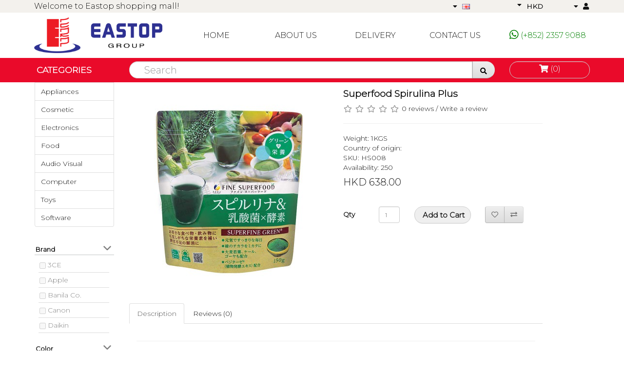

--- FILE ---
content_type: text/html; charset=utf-8
request_url: https://eshop.eastop.com/index.php?route=product/product&product_id=607
body_size: 64856
content:
<!DOCTYPE html>
<!--[if IE]><![endif]-->
<!--[if IE 8 ]><html dir="ltr" lang="en" class="ie8"><![endif]-->
<!--[if IE 9 ]><html dir="ltr" lang="en" class="ie9"><![endif]-->
<!--[if (gt IE 9)|!(IE)]><!-->
<html dir="ltr" lang="en">
<!--<![endif]-->
<head>



<meta charset="UTF-8" />
<meta name="viewport" content="width=device-width, initial-scale=1">
<meta http-equiv="X-UA-Compatible" content="IE=edge">
<title>Superfood Spirulina Plus</title>
<base href="https://eshop.eastop.com/" />

<!--?php if ($description) { ?-->
<meta name="description" content="" />

									
<!--?php } ?-->

<script src="catalog/view/javascript/jquery/jquery-2.1.1.min.js" type="text/javascript"></script>
<script src="catalog/view/javascript/jquery.ellipsis-master/jquery.ellipsis.min.js" type="text/javascript"></script>
<link href="catalog/view/javascript/bootstrap/css/bootstrap.min.css" rel="stylesheet" media="screen" />

<!--Patrick 2020/04/27 Custom bootstrap.min.css-->
<!--link href="catalog/view/javascript/bootstrap/css/custom.min.css" rel="stylesheet" media="screen" /-->

<script src="https://kit.fontawesome.com/2d99544d61.js" crossorigin="anonymous"></script>

<script src="catalog/view/javascript/bootstrap/js/bootstrap.min.js" type="text/javascript"></script>

<link href="//fonts.googleapis.com/css?family=Open+Sans:400,400i,300,700" rel="stylesheet" type="text/css" />

<link href="catalog/view/theme/default/stylesheet/stylesheet.css" rel="stylesheet">
<link href="catalog/view/javascript/jquery/magnific/magnific-popup.css" type="text/css" rel="stylesheet" media="screen" />
<link href="catalog/view/javascript/jquery/datetimepicker/bootstrap-datetimepicker.min.css" type="text/css" rel="stylesheet" media="screen" />
<link href="catalog/view/theme/default/stylesheet/mf/jquery-ui.min.css?v2.0.5.6.5.8.1" type="text/css" rel="stylesheet" media="screen" />
<link href="catalog/view/theme/default/stylesheet/mf/style.css?v2.0.5.6.5.8.1" type="text/css" rel="stylesheet" media="screen" />
<link href="catalog/view/theme/default/stylesheet/mf/style-2.css?v2.0.5.6.5.8.1" type="text/css" rel="stylesheet" media="screen" />
<link href="catalog/view/theme/default/stylesheet/noty.css" type="text/css" rel="stylesheet" media="screen" />
<link href="https://eshop.eastop.com/index.php?route=product/product&amp;product_id=607" rel="canonical" />
<script src="catalog/view/javascript/jquery/magnific/jquery.magnific-popup.min.js" type="text/javascript"></script>
<script src="catalog/view/javascript/jquery/datetimepicker/moment.js" type="text/javascript"></script>
<script src="catalog/view/javascript/jquery/datetimepicker/bootstrap-datetimepicker.min.js" type="text/javascript"></script>
<script src="catalog/view/javascript/mf/direction_1.js?v2.0.5.6.5.8.1" type="text/javascript"></script>
<script src="catalog/view/javascript/mf/jquery-ui.min.js?v2.0.5.6.5.8.1" type="text/javascript"></script>
<script src="catalog/view/javascript/mf/jquery-plugins.js?v2.0.5.6.5.8.1" type="text/javascript"></script>
<script src="catalog/view/javascript/mf/hammer.js?v2.0.5.6.5.8.1" type="text/javascript"></script>
<script src="catalog/view/javascript/mf/iscroll.js?v2.0.5.6.5.8.1" type="text/javascript"></script>
<script src="catalog/view/javascript/mf/livefilter.js?v2.0.5.6.5.8.1" type="text/javascript"></script>
<script src="catalog/view/javascript/mf/selectpicker.js?v2.0.5.6.5.8.1" type="text/javascript"></script>
<script src="catalog/view/javascript/mf/mega_filter.js?v2.0.5.6.5.8.1" type="text/javascript"></script>
<script src="catalog/view/javascript/notice_add.min.js" type="text/javascript"></script>
<script src="catalog/view/javascript/eastopscript.js" type="text/javascript"></script>


<script src="catalog/view/javascript/common.js" type="text/javascript"></script>
<style>
  @import url('https://fonts.googleapis.com/css2?family=Montserrat:wght@300&display=swap');
  @import url('https://fonts.googleapis.com/css2?family=Noto+Sans+TC:wght@300&display=swap');

  marquee {
    width: 100%;
    padding: 10px 0;
    background-color: yellow;
    font-size: 30px;
    font-weight: 800;
    color: #8ebf42;
  }

  * {
    box-sizing: border-box;
  }

  body {
	    font-family: 'Montserrat', sans-serif;	
	font-size: 14px;
	  }

/* Style the header */
.header2 {
  background-color: #ffffff;
  padding: 30px;
  text-align: center;
  font-size: 35px;
}

/* Create three unequal columns that floats next to each other */
.column2 {
  float: left;
  padding: 10px;
  /*height: 200px; /* Should be removed. Only for demonstration */
}

/* Left and right column */
.column2.side {
  width: 25%;
}

/* Middle column */
.column2.middle {
  width: 50%;
}

/* Clear floats after the columns */
.row2:after {
  content: "";
  display: table;
  clear: both;
}

/* Style the footer */
.footer2 {
  background-color: #f1f1f1;
  padding: 10px;
  text-align: center;
}

.searchDiv {
  border: 5px outset red;
  background-color: lightblue;    
  text-align: center;
}

/* Responsive layout - makes the three columns stack on top of each other instead of next to each other */
@media (max-width: 600px) {
  .column.side, .column.middle {
    width: 100%;
  }
}

</style>


<script>
window.addEventListener('load', function(event){
  document.querySelectorAll("#s").forEach(function(e){
e.addEventListener('click', function()
{
var name = document.querySelector("#COMPANY").value;
var address = document.querySelector("#WEBSITE").value;
var job = document.querySelector("#INDUSTRY").value;
var number = document.querySelector("#SCALE").value;
var contact = document.querySelector("#CONTACT").value;
var phone = document.querySelector("#PHONE").value;
var email = document.querySelector("#EMAIL").value;
var expect = document.querySelector("#EXPECT").value;
var budget = document.querySelector("#BUDGET").value;
var date = document.querySelector("#DATE").value;

if(name!="" &&  address!="" && job!="" && number!="" &&  contact!="" && phone!="" && email!="" &&  expect!="" && budget!="" && date!=""){
  gtag('event', 'conversion', {'send_to': 'AW-1070050380/V_x_CKehk2gQzNie_gM'

});
};
});
});
});
    </script>
								<link href="catalog/view/javascript/live_search/live_search.css" rel="stylesheet" type="text/css">
<script src="catalog/view/javascript/live_search/live_search.js" type="text/javascript"></script>
<script type="text/javascript"><!--
$(document).ready(function() {
var options = {"text_view_all_results":"Products","text_empty":"There is no product that matches the search criteria.","module_live_search_show_image":"1","module_live_search_show_price":"1","module_live_search_show_description":"1","module_live_search_min_length":"2","module_live_search_show_add_button":"0"};
LiveSearchJs.init(options); 
});
//--></script>
</head>

			

<body class="product-product-607">
<nav id="top">
  <div style="background-color:#F3F1ED;">
    <div class="container">
	  <div class="row" style="">


			    <div class="col-xs-8 col-lg-8" style="min-height:26px;text-align:left;text-overflow:ellipsis;overflow:hidden;white-space:nowrap;padding-top:3px;padding-bottom:3px;font-size:16px;"><a href="https://eshop.eastop.com/index.php?route=common/home">Welcome to Eastop shopping mall!</a></div>
		
		

		<div class="col-xs-4 col-lg-4" style="min-height:26px;text-align:center;">

					<div class="col-xs-4" style="padding-left:2px;padding-right:5px;font-size:10px;text-align:right;"><div>
<form action="https://eshop.eastop.com/index.php?route=common/language/language" method="post" enctype="multipart/form-data" id="form-language">
  <div class="btn-group">
    <button class="btn2 btn-link dropdown-toggle" data-toggle="dropdown" style="font-size:larger;font-size:12px;font-weight:bold;">
            <img src="catalog/language/en-gb/en-gb.png" alt="English" title="English">
	<i class="fa fa-caret-down hidden-xs hidden-sm hidden-md" aria-hidden="true" style="line-height:inherit;padding-left:5px;"></i>
                            <!-- <span class="hidden-xs hidden-sm hidden-md">Language</span> --></button>
    <ul class="dropdown-menu dropdown-menu-right">
            <li>
	    <button class="btn2 btn-link btn-block language-select" type="button" name="en-gb" style="font-family: 'Montserrat', sans-serif;">
		  <img src="catalog/language/en-gb/en-gb.png" alt="English" title="English" /> English		</button>
	  </li>
            <li>
	    <button class="btn2 btn-link btn-block language-select" type="button" name="zh-TW" style="font-family: 'Noto Sans TC', sans-serif;">
		  <img src="catalog/language/zh-TW/zh-TW.png" alt="繁體中文" title="繁體中文" /> 繁體中文		</button>
	  </li>
            <li>
	    <button class="btn2 btn-link btn-block language-select" type="button" name="zh-CN" style="font-family: 'Noto Sans TC', sans-serif;">
		  <img src="catalog/language/zh-CN/zh-CN.png" alt="简体中文" title="简体中文" /> 简体中文		</button>
	  </li>
          </ul>
  </div>
  <input type="hidden" name="code" value="" />
  <input type="hidden" name="redirect" value="http://eshop.eastop.com/index.php?route=product/product&amp;product_id=607" />
</form>
</div>
</div>


		<div class="col-xs-5" style="padding-left:2px;padding-right:5px;font-size:10px;text-align:right;"><!-- <div class="pull-left"> -->
<div>
<form action="https://eshop.eastop.com/index.php?route=common/currency/currency" method="post" enctype="multipart/form-data" id="form-currency">
  <div class="btn-group">
    <button class="btn2 btn-link dropdown-toggle" data-toggle="dropdown">
                                            <strong>HKD </strong>
                                    <!-- <span class="hidden-xs hidden-sm hidden-md">Currency</span> --><i class="fa fa-caret-down hidden-xs hidden-sm hidden-md"></i></button>
    <ul class="dropdown-menu">
                  <li><button class="currency-select btn2 btn-link btn-block" type="button" name="AUD">AUD  Australian Dollar</button></li>
                        <li><button class="currency-select btn2 btn-link btn-block" type="button" name="GBP">￡ BRITISH POUND</button></li>
                        <li><button class="currency-select btn2 btn-link btn-block" type="button" name="CAD">CAD  CANADA</button></li>
                        <li><button class="currency-select btn2 btn-link btn-block" type="button" name="EUR">€ Euro</button></li>
                        <li><button class="currency-select btn2 btn-link btn-block" type="button" name="HKD">HKD  Hong Kong Dollar</button></li>
                        <li><button class="currency-select btn2 btn-link btn-block" type="button" name="JPY">JPY  Japanese Yuan</button></li>
                        <li><button class="currency-select btn2 btn-link btn-block" type="button" name="RMB">￥ Ren Min Bi</button></li>
                        <li><button class="currency-select btn2 btn-link btn-block" type="button" name="USD">USD  US Dollars</button></li>
                </ul>
  </div>
  <input type="hidden" name="code" value="" />
  <input type="hidden" name="redirect" value="http://eshop.eastop.com/index.php?route=product/product&amp;product_id=607" />
</form>
</div>
</div>




		<div class="col-xs-3" style="padding-left:10px;padding-right:1px;">

		<li class="dropdown-toggle btn2 btn-link" style="list-style-type:none;text-align:right;">
		  <a style="display:inline-block" href="https://eshop.eastop.com/index.php?route=account/account" title="Member" class="dropdown-toggle" data-toggle="dropdown">

		  <i class="fa fa-user"></i>

			<!-- <span class="hidden-xs hidden-sm hidden-md" style="font-weight:bold;text-align:left;">Member</span> -->

			<i class="fa fa-caret-down hidden-xs hidden-sm hidden-md" aria-hidden="true" style="line-height:inherit;"></i>

		  </a>

		  <ul class="dropdown-menu dropdown-menu-right">
						<li><a href="https://eshop.eastop.com/index.php?route=account/register"  >Register</a></li>
			<li><a href="https://eshop.eastop.com/index.php?route=account/login"  >Login</a></li>
					  </ul>

		</li>

		</div>
			
		</div>
	  </div>
	</div>
  </div>
  <div class="container hidden-xs" style="margin:5px;"></div>
  <div class="container" >

	<div class="row vertical-align">

	  <!-- <div class="col-xs-12 col-lg-3"> -->
	  <div class="col-lg-3 hidden-xs">
  	  	  <a href="https://eshop.eastop.com/index.php?route=common/home"><img src="https://eshop.eastop.com/image/catalog/LOGO/4.png" title="Eastop e-Shop" alt="Eastop e-Shop" class="img-responsive" /></a>
	  	  </div>



				<div class="col-lg-7 hidden-xs hidden-sm hidden-md" style="text-align:center; font-size: 16px; ">
			  


	    <div class="col-lg-3" style=""><a style="" href="index.php?route=common/home">
				HOME	  	</a></div>
	    <div class="col-lg-3" style=""><a style="" href="index.php?route=information/information&information_id=19">
				ABOUT US	  	</a></div>
	    <div class="col-lg-3" style=""><a style="" href="index.php?route=information/information&information_id=16">
				DELIVERY	  </a></div>
	    <!--div class="col-lg-3" style=""><a style="" href="index.php?route=information/contact"-->
			<div class="col-lg-3" style=""><a style="" href="index.php?route=information/information&information_id=41">	    	
				CONTACT US	  </a></div>
	  </div>


			  <div class="col-lg-2 hidden-xs hidden-sm hidden-md" style="text-align:right;border-left:0px solid #BBB;margin:10px 0px;font-size:16px;">
		

	    <a href="https://wa.me/23579088" target="_blank" style="">
		<i class="fab fa-whatsapp fa-lg" aria-hidden="true" style="color:green;"></i>

		<span style="color:green;">(+852) 2357 9088</span>		

		</a>
	  </div>

	</div>
  </div>
  <div style="background-color:#666; padding:0px; margin:0px;">
    <div class="container">
	<div class="row hidden-lg" style="background-color:#666;color:white;font-size:20px; padding:3px; font-weight:bold;">
	<div class="header-menu-btn-bg"></div>
	<div class="btn-group col-xs-12" style="height:50px;">
	  
	  <a class="menu-btn" style="color:white;" data-toggle="dropdown">
  	    <div class="col-xs-6" style="height:50px;margin-top:15px;">
				
		</div>
	    <div class="col-xs-6" style="text-align:right;margin-top:15px;"><i class="fas fa-bars"></i></div>
  	  </a>
	  <ul class="dropdown-menu dropdown-menu-left col-xs-12" style="font-size:18px;font-weight:bold;">

		<li><a href="index.php?route=common/home">
		HOME	  </a></li>

		<li><a href="index.php?route=information/information&information_id=19">
		ABOUT US	  </a></li>

		<li><a href="index.php?route=information/information&information_id=16">DELIVERY
		</a></li>

		<li><a href="index.php?route=information/information&information_id=41">
		CONTRACT US	  </a></li>

		<hr />

		<li><a href="#" style="font-weight:bold;">
		CATEGORIES		  	

	  </a>


		<!--?php
		ob_start();
		var_dump($categories);
		$tdata = ob_get_clean();
		$fp = fopen("var_dump_categories_20211115.txt", "w");
		fwrite($fp, $tdata);
		fclose($fp);
		?-->		  	

		  <ul class="list-group" style="padding-inline-start:30px;">

		  		    		    <li><a href="https://eshop.eastop.com/index.php?route=product/category&amp;path=800001" class="list-group-item" style="border:0px;">Appliances</a></li>
		  		    		    <li><a href="https://eshop.eastop.com/index.php?route=product/category&amp;path=3101" class="list-group-item" style="border:0px;">Cosmetic</a></li>
		  		    		    <li><a href="https://eshop.eastop.com/index.php?route=product/category&amp;path=102" class="list-group-item" style="border:0px;">Electronics</a></li>
		  		    		    <li><a href="https://eshop.eastop.com/index.php?route=product/category&amp;path=103" class="list-group-item" style="border:0px;">Food</a></li>
		  		    		    <li><a href="https://eshop.eastop.com/index.php?route=product/category&amp;path=100" class="list-group-item" style="border:0px;">Audio Visual</a></li>
		  		    		    <li><a href="https://eshop.eastop.com/index.php?route=product/category&amp;path=101" class="list-group-item" style="border:0px;">Computer</a></li>
		  		    		    <li><a href="https://eshop.eastop.com/index.php?route=product/category&amp;path=600" class="list-group-item" style="border:0px;">Toys</a></li>
		  		    		    <li><a href="https://eshop.eastop.com/index.php?route=product/category&amp;path=106" class="list-group-item" style="border:0px;">Software</a></li>
		  
		  </ul>

		</li>

	  </ul>
	  <ul id="header-menu-btn" class="dropdown-menu dropdown-menu-left col-xs-12" style="font-size:18px;font-weight:bold;display:none;">

		<li><a href="index.php?route=common/home">
		HOME	  </a></li>

		<li><a href="index.php?route=information/information&information_id=19">
		ABOUT US	  </a></li>

		<li><a href="index.php?route=information/information&information_id=16">DELIVERY
		</a></li>

		<li><a href="index.php?route=information/information&information_id=41">
		CONTRACT US	  </a></li>

		<hr />

		<li><a href="#" style="font-weight:bold;">
		CATEGORIES		  	

	  </a>


		<!--?php
		ob_start();
		var_dump($categories);
		$tdata = ob_get_clean();
		$fp = fopen("var_dump_categories_20211115.txt", "w");
		fwrite($fp, $tdata);
		fclose($fp);
		?-->		  	

		  <ul class="list-group" style="padding-inline-start:30px;">

		  		    		    <li><a href="https://eshop.eastop.com/index.php?route=product/category&amp;path=800001" class="list-group-item" style="border:0px;">Appliances</a></li>
		  		    		    <li><a href="https://eshop.eastop.com/index.php?route=product/category&amp;path=3101" class="list-group-item" style="border:0px;">Cosmetic</a></li>
		  		    		    <li><a href="https://eshop.eastop.com/index.php?route=product/category&amp;path=102" class="list-group-item" style="border:0px;">Electronics</a></li>
		  		    		    <li><a href="https://eshop.eastop.com/index.php?route=product/category&amp;path=103" class="list-group-item" style="border:0px;">Food</a></li>
		  		    		    <li><a href="https://eshop.eastop.com/index.php?route=product/category&amp;path=100" class="list-group-item" style="border:0px;">Audio Visual</a></li>
		  		    		    <li><a href="https://eshop.eastop.com/index.php?route=product/category&amp;path=101" class="list-group-item" style="border:0px;">Computer</a></li>
		  		    		    <li><a href="https://eshop.eastop.com/index.php?route=product/category&amp;path=600" class="list-group-item" style="border:0px;">Toys</a></li>
		  		    		    <li><a href="https://eshop.eastop.com/index.php?route=product/category&amp;path=106" class="list-group-item" style="border:0px;">Software</a></li>
		  
		  </ul>

		</li>

	  </ul>

	</div>
	</div>

	</div>
  </div>
  <div class="container hidden-xs hidden-sm hidden-md" style="margin:5px;"></div>
  <div style="background-color:#EA0A2A; padding:0px; margin:0px;">
    <div class="container">
	  <div class="row">
	            <aside id="column-left-top" class="col-lg-2 hidden-xs hidden-sm hidden-md" style="background-color:#EA0A2A; padding:15px 5px; color:white; font-weight:bold;">
		  <div class="col-sm-12">
				CATEGORIES		  	
		  	
		  	<!--i class="fa fa-caret-down" aria-hidden="true" style="font-size:larger;line-height:inherit;padding-left:5px;"></i></div-->

		</aside>
		<!-- <div class="col-lg-8 col-xs-12 col-sm-9" style="padding-top:7px;"> -->
		<div class="col-lg-8 col-sm-9 hidden-xs" style="padding-top:7px;">
					<div id="search" class="input-group">
  <input type="text" name="search" value="" placeholder="Search" class="form-control btn-lg" style="border-top-left-radius:20px;border-bottom-left-radius:20px;" />
  <span class="input-group-btn">
    <button type="button" class="btn btn-default btn-lg" style="color:black;padding:0px 15px;margin:0px;border-top-right-radius:20px;border-bottom-right-radius:20px;"><i class="fa fa-search"></i></button>
  </span>
</div>		</div>
		<!-- <div class="col-lg-2 col-xs-12 col-sm-2" style="padding-top:7px; padding-bottom:7px; float:right"> -->
		<div class="col-lg-2 col-sm-2 hidden-xs" style="padding-top:7px; padding-bottom:7px; float:right">
			<div id="cart" class="btn-group btn-block">
  <button type="button" data-toggle="dropdown" data-loading-text="Loading..." class="btn btn-inverse btn-block btn-lg dropdown-toggle" style="border-radius:20px;padding-top:6px;float-right;"><i class="fa fa-shopping-cart"></i> <span id="cart-total">(0)</span></button>
  <ul class="dropdown-menu pull-right table-responsive">
        <li>
      <p class="text-center">Your shopping cart is empty!</p>
    </li>
      </ul>
</div>
		</div>
	  </div>
	<div>
  </div>
<script>
/* Loop through all dropdown buttons to toggle between hiding and showing its dropdown content - This allows the user to have multiple dropdowns without any conflict */
var dropdown = document.getElementsByClassName("dropdown-btn");
var i;

for (i = 0; i < dropdown.length; i++) {
  dropdown[i].addEventListener("click", function() {
  this.classList.toggle("active_sidenav");
  var dropdownContent = this.nextElementSibling;
  
  if (dropdownContent.style.display === "block") {
    dropdownContent.style.display = "none";
  } else {
    dropdownContent.style.display = "block";
  }
  });
}
</script>
  </div>
</nav>
</body>

<div class="container">
  <ul class="breadcrumb">
        <li><a href="https://eshop.eastop.com/index.php?route=common/home"><i class="fa fa-home"></i></a></li>
        <li><a href="https://eshop.eastop.com/index.php?route=product/product&amp;product_id=607">Superfood Spirulina Plus</a></li>
      </ul>
  <div class="row"><aside id="column-left" class="col-sm-2 hidden-xs">
    <div class="list-group">
      <a href="https://eshop.eastop.com/index.php?route=product/category&amp;path=800001" class="list-group-item">Appliances</a>
        <a href="https://eshop.eastop.com/index.php?route=product/category&amp;path=3101" class="list-group-item">Cosmetic</a>
        <a href="https://eshop.eastop.com/index.php?route=product/category&amp;path=102" class="list-group-item">Electronics</a>
        <a href="https://eshop.eastop.com/index.php?route=product/category&amp;path=103" class="list-group-item">Food</a>
        <a href="https://eshop.eastop.com/index.php?route=product/category&amp;path=100" class="list-group-item">Audio Visual</a>
        <a href="https://eshop.eastop.com/index.php?route=product/category&amp;path=101" class="list-group-item">Computer</a>
        <a href="https://eshop.eastop.com/index.php?route=product/category&amp;path=600" class="list-group-item">Toys</a>
        <a href="https://eshop.eastop.com/index.php?route=product/category&amp;path=106" class="list-group-item">Software</a>
    </div>
    


<div class="box mfilter-box mfilter-box-2 mfilter-light-theme mfilter-column_left mfilter-direction-ltr" id="mfilter-box-2">
		<div class="box-content mfilter-content">
				<ul>
																				<li
						data-type="checkbox"
						data-base-type="attribute"
						data-id="24"
						data-group-key=""
						data-seo-name="24-brand"
						data-inline-horizontal="0"
												data-display-live-filter="0"
												data-display-list-of-items="scroll"
						class="mfilter-filter-item mfilter-checkbox mfilter-attribute mfilter-attributes"
						>

													<div class="mfilter-heading">
								<div class="mfilter-heading-content">
									<div class="mfilter-heading-text">
										<span>Brand</span>

																			</div>
									<i class="mfilter-head-icon"></i>
								</div>
							</div>
						
						<div class="mfilter-content-opts">
							<div class="mfilter-opts-container">
								<div class="mfilter-content-wrapper mfilter-iscroll scroll-content scroll-wrapper" data-max-height="155" style="max-height:155px">
									<div class="mfilter-options">
																																<div class="mfilter-options-container">
												<div class="mfilter-tb">
																																																		<div class="mfilter-option mfilter-tb-as-tr">
														<div class="mfilter-tb-as-td mfilter-col-input">
															<input 
																id="mfilter-opts-attribs-2-24-8f66c6178103a45d7b508ffdc2f4904e" 
																name="24-brand"
																type="checkbox"
																																value="3CE" />
														</div>
														<label class="mfilter-tb-as-td" for="mfilter-opts-attribs-2-24-8f66c6178103a45d7b508ffdc2f4904e">
																															3CE																													</label>
														<div class="mfilter-tb-as-td mfilter-col-count"><span class="mfilter-counter">0</span></div>
													</div>
																																																			<div class="mfilter-option mfilter-tb-as-tr">
														<div class="mfilter-tb-as-td mfilter-col-input">
															<input 
																id="mfilter-opts-attribs-2-24-9f6290f4436e5a2351f12e03b6433c3c" 
																name="24-brand"
																type="checkbox"
																																value="Apple" />
														</div>
														<label class="mfilter-tb-as-td" for="mfilter-opts-attribs-2-24-9f6290f4436e5a2351f12e03b6433c3c">
																															Apple																													</label>
														<div class="mfilter-tb-as-td mfilter-col-count"><span class="mfilter-counter">0</span></div>
													</div>
																																																			<div class="mfilter-option mfilter-tb-as-tr">
														<div class="mfilter-tb-as-td mfilter-col-input">
															<input 
																id="mfilter-opts-attribs-2-24-e0a19bf15b01a776c17e3ce17cc6fb03" 
																name="24-brand"
																type="checkbox"
																																value="Banila Co." />
														</div>
														<label class="mfilter-tb-as-td" for="mfilter-opts-attribs-2-24-e0a19bf15b01a776c17e3ce17cc6fb03">
																															Banila Co.																													</label>
														<div class="mfilter-tb-as-td mfilter-col-count"><span class="mfilter-counter">0</span></div>
													</div>
																																																			<div class="mfilter-option mfilter-tb-as-tr">
														<div class="mfilter-tb-as-td mfilter-col-input">
															<input 
																id="mfilter-opts-attribs-2-24-767ae4575f235465c0318145d85cd947" 
																name="24-brand"
																type="checkbox"
																																value="Canon" />
														</div>
														<label class="mfilter-tb-as-td" for="mfilter-opts-attribs-2-24-767ae4575f235465c0318145d85cd947">
																															Canon																													</label>
														<div class="mfilter-tb-as-td mfilter-col-count"><span class="mfilter-counter">0</span></div>
													</div>
																																																			<div class="mfilter-option mfilter-tb-as-tr">
														<div class="mfilter-tb-as-td mfilter-col-input">
															<input 
																id="mfilter-opts-attribs-2-24-35ffb55972871b2e9735550bf7f589d1" 
																name="24-brand"
																type="checkbox"
																																value="Daikin" />
														</div>
														<label class="mfilter-tb-as-td" for="mfilter-opts-attribs-2-24-35ffb55972871b2e9735550bf7f589d1">
																															Daikin																													</label>
														<div class="mfilter-tb-as-td mfilter-col-count"><span class="mfilter-counter">0</span></div>
													</div>
																																																			<div class="mfilter-option mfilter-tb-as-tr">
														<div class="mfilter-tb-as-td mfilter-col-input">
															<input 
																id="mfilter-opts-attribs-2-24-c76e5f5afd86d0ca4d39ff7bb3fd722d" 
																name="24-brand"
																type="checkbox"
																																value="Hitachi" />
														</div>
														<label class="mfilter-tb-as-td" for="mfilter-opts-attribs-2-24-c76e5f5afd86d0ca4d39ff7bb3fd722d">
																															Hitachi																													</label>
														<div class="mfilter-tb-as-td mfilter-col-count"><span class="mfilter-counter">0</span></div>
													</div>
																																																			<div class="mfilter-option mfilter-tb-as-tr">
														<div class="mfilter-tb-as-td mfilter-col-input">
															<input 
																id="mfilter-opts-attribs-2-24-e6fc8ce107f2bdf0955f021a391514ce" 
																name="24-brand"
																type="checkbox"
																																value="HP" />
														</div>
														<label class="mfilter-tb-as-td" for="mfilter-opts-attribs-2-24-e6fc8ce107f2bdf0955f021a391514ce">
																															HP																													</label>
														<div class="mfilter-tb-as-td mfilter-col-count"><span class="mfilter-counter">0</span></div>
													</div>
																																																			<div class="mfilter-option mfilter-tb-as-tr">
														<div class="mfilter-tb-as-td mfilter-col-input">
															<input 
																id="mfilter-opts-attribs-2-24-7a3dab62818a5ad67a8fcfdf81d4533b" 
																name="24-brand"
																type="checkbox"
																																value="Jeunesse" />
														</div>
														<label class="mfilter-tb-as-td" for="mfilter-opts-attribs-2-24-7a3dab62818a5ad67a8fcfdf81d4533b">
																															Jeunesse																													</label>
														<div class="mfilter-tb-as-td mfilter-col-count"><span class="mfilter-counter">0</span></div>
													</div>
																																																			<div class="mfilter-option mfilter-tb-as-tr">
														<div class="mfilter-tb-as-td mfilter-col-input">
															<input 
																id="mfilter-opts-attribs-2-24-3138b8e6061fdf7cfaaa79279175cbcd" 
																name="24-brand"
																type="checkbox"
																																value="LG" />
														</div>
														<label class="mfilter-tb-as-td" for="mfilter-opts-attribs-2-24-3138b8e6061fdf7cfaaa79279175cbcd">
																															LG																													</label>
														<div class="mfilter-tb-as-td mfilter-col-count"><span class="mfilter-counter">0</span></div>
													</div>
																																																			<div class="mfilter-option mfilter-tb-as-tr">
														<div class="mfilter-tb-as-td mfilter-col-input">
															<input 
																id="mfilter-opts-attribs-2-24-3b563524fdb17b4a86590470d40bef74" 
																name="24-brand"
																type="checkbox"
																																value="Media" />
														</div>
														<label class="mfilter-tb-as-td" for="mfilter-opts-attribs-2-24-3b563524fdb17b4a86590470d40bef74">
																															Media																													</label>
														<div class="mfilter-tb-as-td mfilter-col-count"><span class="mfilter-counter">0</span></div>
													</div>
																																																			<div class="mfilter-option mfilter-tb-as-tr">
														<div class="mfilter-tb-as-td mfilter-col-input">
															<input 
																id="mfilter-opts-attribs-2-24-3910b1e0ccab19bc46fd9db27cca49c9" 
																name="24-brand"
																type="checkbox"
																																value="Samsung" />
														</div>
														<label class="mfilter-tb-as-td" for="mfilter-opts-attribs-2-24-3910b1e0ccab19bc46fd9db27cca49c9">
																															Samsung																													</label>
														<div class="mfilter-tb-as-td mfilter-col-count"><span class="mfilter-counter">0</span></div>
													</div>
																																																			<div class="mfilter-option mfilter-tb-as-tr">
														<div class="mfilter-tb-as-td mfilter-col-input">
															<input 
																id="mfilter-opts-attribs-2-24-74993f42c49b81f3a77103bcbb247c2b" 
																name="24-brand"
																type="checkbox"
																																value="Siemens" />
														</div>
														<label class="mfilter-tb-as-td" for="mfilter-opts-attribs-2-24-74993f42c49b81f3a77103bcbb247c2b">
																															Siemens																													</label>
														<div class="mfilter-tb-as-td mfilter-col-count"><span class="mfilter-counter">0</span></div>
													</div>
																																																			<div class="mfilter-option mfilter-tb-as-tr">
														<div class="mfilter-tb-as-td mfilter-col-input">
															<input 
																id="mfilter-opts-attribs-2-24-f1f5f2176614a8c38d1daabb20e181ee" 
																name="24-brand"
																type="checkbox"
																																value="TOSHIBA" />
														</div>
														<label class="mfilter-tb-as-td" for="mfilter-opts-attribs-2-24-f1f5f2176614a8c38d1daabb20e181ee">
																															TOSHIBA																													</label>
														<div class="mfilter-tb-as-td mfilter-col-count"><span class="mfilter-counter">0</span></div>
													</div>
																																																			<div class="mfilter-option mfilter-tb-as-tr">
														<div class="mfilter-tb-as-td mfilter-col-input">
															<input 
																id="mfilter-opts-attribs-2-24-0224237a00acfee84f99f437570c9c37" 
																name="24-brand"
																type="checkbox"
																																value="Webber Naturals" />
														</div>
														<label class="mfilter-tb-as-td" for="mfilter-opts-attribs-2-24-0224237a00acfee84f99f437570c9c37">
																															Webber Naturals																													</label>
														<div class="mfilter-tb-as-td mfilter-col-count"><span class="mfilter-counter">0</span></div>
													</div>
																																					</div>
											</div>
																			</div>
								</div>

								<div class="mfilter-clearfix"></div>
							</div>

							<div class="mfilter-clearfix"></div>
						</div>
					</li>
																								<li
						data-type="checkbox"
						data-base-type="attribute"
						data-id="21"
						data-group-key=""
						data-seo-name="21-color"
						data-inline-horizontal="0"
												data-display-live-filter="0"
												data-display-list-of-items="scroll"
						class="mfilter-filter-item mfilter-checkbox mfilter-attribute mfilter-attributes"
						>

													<div class="mfilter-heading">
								<div class="mfilter-heading-content">
									<div class="mfilter-heading-text">
										<span>Color</span>

																			</div>
									<i class="mfilter-head-icon"></i>
								</div>
							</div>
						
						<div class="mfilter-content-opts">
							<div class="mfilter-opts-container">
								<div class="mfilter-content-wrapper mfilter-iscroll scroll-content scroll-wrapper" data-max-height="155" style="max-height:155px">
									<div class="mfilter-options">
																																<div class="mfilter-options-container">
												<div class="mfilter-tb">
																																																		<div class="mfilter-option mfilter-tb-as-tr">
														<div class="mfilter-tb-as-td mfilter-col-input">
															<input 
																id="mfilter-opts-attribs-2-21-e90dfb84e30edf611e326eeb04d680de" 
																name="21-color"
																type="checkbox"
																																value="Black" />
														</div>
														<label class="mfilter-tb-as-td" for="mfilter-opts-attribs-2-21-e90dfb84e30edf611e326eeb04d680de">
																															Black																													</label>
														<div class="mfilter-tb-as-td mfilter-col-count"><span class="mfilter-counter">0</span></div>
													</div>
																																																			<div class="mfilter-option mfilter-tb-as-tr">
														<div class="mfilter-tb-as-td mfilter-col-input">
															<input 
																id="mfilter-opts-attribs-2-21-f96e345fdc19cbd4cf15256c251a39a0" 
																name="21-color"
																type="checkbox"
																																value="Silver" />
														</div>
														<label class="mfilter-tb-as-td" for="mfilter-opts-attribs-2-21-f96e345fdc19cbd4cf15256c251a39a0">
																															Silver																													</label>
														<div class="mfilter-tb-as-td mfilter-col-count"><span class="mfilter-counter">0</span></div>
													</div>
																																																			<div class="mfilter-option mfilter-tb-as-tr">
														<div class="mfilter-tb-as-td mfilter-col-input">
															<input 
																id="mfilter-opts-attribs-2-21-25a81701fbfa4a1efdf660a950c1d006" 
																name="21-color"
																type="checkbox"
																																value="White" />
														</div>
														<label class="mfilter-tb-as-td" for="mfilter-opts-attribs-2-21-25a81701fbfa4a1efdf660a950c1d006">
																															White																													</label>
														<div class="mfilter-tb-as-td mfilter-col-count"><span class="mfilter-counter">0</span></div>
													</div>
																																					</div>
											</div>
																			</div>
								</div>

								<div class="mfilter-clearfix"></div>
							</div>

							<div class="mfilter-clearfix"></div>
						</div>
					</li>
									</ul>
			</div>
</div>


<script type="text/javascript">
	MegaFilterLang.text_display = 'Display';
	MegaFilterLang.text_list	= 'List';
	MegaFilterLang.text_grid	= 'Grid';
	MegaFilterLang.text_select	= '---';
	
	if( typeof MegaFilterOverrideFn == 'undefined' ) {
		var MegaFilterOverrideFn = {};
	}
	
	if( typeof MegaFilterCommonData == 'undefined' ) {
		var MegaFilterCommonData = {};
	}
	
	MegaFilterCommonData.seo = {
		'currentUrl' : 'http://eshop.eastop.com/index.php?route=product/product&amp;product_id=607',
		'aliases' : []	};
	
	if( typeof MegaFilterOverrideFn['2'] == 'undefined' ) {
		MegaFilterOverrideFn['2'] = {};
	}
	
			MegaFilterOverrideFn[2]["beforeRequest"] = function() {
	var self = this;
};

MegaFilterOverrideFn[2]["beforeRender"] = function( htmlResponse, htmlContent, json ) {
	var self = this;
};

MegaFilterOverrideFn[2]["afterRender"] = function( htmlResponse, htmlContent, json ) {
	var self = this;
};
		
	jQuery().ready(function(){			
		jQuery('#mfilter-box-2').each(function(){
			var _t = jQuery(this).addClass('init'),
				_p = { };
			
			for( var i = 0; i < MegaFilterINSTANCES.length; i++ ) {
				if( _t.attr('id') == MegaFilterINSTANCES[i]._box.attr('id') ) {
					return;
				}
			}
			
						
			var mfpModule = new MegaFilter();
			
			if( typeof MegaFilterOverrideFn['2'] != 'undefined' ) {
				for( var i in MegaFilterOverrideFn['2'] ) {
					mfpModule[i] = MegaFilterOverrideFn['2'][i];
				}
			}
			
			MegaFilterINSTANCES.push(mfpModule.init( _t, {
				'idx'					: '2',
				'route'					: 'cHJvZHVjdC9wcm9kdWN0',
				'routeProduct'			: 'cHJvZHVjdC9wcm9kdWN0',
				'routeHome'				: 'Y29tbW9uL2hvbWU=',
				'routeCategory'			: 'cHJvZHVjdC9jYXRlZ29yeQ==',
				'routeInformation'		: 'aW5mb3JtYXRpb24vaW5mb3JtYXRpb24=',
				'contentSelector'		: '#mfilter-content-container',
				'contentSelectorH1'		: '#content h1,#content h2',
				'contentSelectorPagination'	: '#mfilter-content-container .pagination:first',
				'contentSelectorProduct': '#mfilter-content-container .product-layout:first',
				'infiniteScroll'		: false,
				'refreshResults'		: 'immediately',
				'refreshDelay'			: 1000,
				'usingButtonWithCountInfo' : false,
				'autoScroll'			: false,
				'ajaxGetInfoUrl'		: 'http://new-fsv:8087/index.php?route=module/mega_filter/getajaxinfo',
				'ajaxResultsUrl'		: 'http://new-fsv:8087/index.php?route=module/mega_filter/results',
				'ajaxGetCategoryUrl'	: 'http://new-fsv:8087/index.php?route=module/mega_filter/getcategories',
				'priceMin'				: 0,
				'priceMax'				: 0,
				'mijoshop'				: false,
				'joo_cart'				: false,
				'jcart'					: false,
				'showNumberOfProducts'	: true,
				'calculateNumberOfProducts' : true,
				'addPixelsFromTop'		: 0,
				'displayListOfItems'	: {
					'type'				: 'scroll',
					'limit_of_items'	: 4,
					'maxHeight'			: 155,
					'textMore'			: 'Show more (%s)',
					'textLess'			: 'Show less',
					'standardScroll'	: false				},
				'smp'					: {
					'isInstalled'			: false,
					'disableConvertUrls'	: false				},
				'params'					: _p,
				'inStockDefaultSelected'	: false,
				'inStockDefaultSelectedGlobal' : false,
				'inStockStatus'				: '7',
				'inStockStatusSelected'		: '[7]',
				'showLoaderOverResults'		: true,
				'showLoaderOverFilter'		: false,
				'hideInactiveValues'		: false,
				'manualInit'				: '0',
				'homePageAJAX'				: false,
				'homePageContentSelector'	: '#content',
				'ajaxPagination'			: false,
				'text'						: {
					'loading'		: 'Loading...',
					'go_to_top'		: 'Go to top',
					'init_filter'	: 'Initialize the filter',
					'initializing'	: 'Initializing...'
				},
				'color' : {
					'loader_over_results' : '#ffffff',
					'loader_over_filter' : '#ffffff'
				},
				'direction'				: 'ltr',
				'seo' : {
					'enabled'	: false,
					'aliasesEnabled' : false,
					'alias'		: '',
					'parameter'	: 'mfp',
					'separator'	: 'mfp',
					'valuesAreLinks' : false,
					'valuesLinksAreClickable' : false,
					'usePostAjaxRequests' : false,
					'addSlashAtTheEnd' : false,
					'metaRobots' : false,
					'metaRobotsValue' : 'noindex,follow'
				},
				'displayAlwaysAsWidget'		: false,
				'displaySelectedFilters'	: false,
				'isMobile' : false,
				'widgetWithSwipe' : true,
				'widgetPosition' : '',
				'theme' : 'mfilter-light-theme',
				'data' : {
					'category_id' : null				}
			}));
		});
	});
</script>  </aside>
                <div id="content" class="col-sm-9">      <div class="row">
                <!-- Patrick ?php $class = 'col-sm-6'; ?-->
                

        <div class="col-sm-6">
                    <ul class="thumbnails">
            
              <!-- Patrick 2020/08/06 Display Price Table Offers><-->
              

              <!-- <Patrick 2020/08/06 Display Promotion Offers> -->

                            

            <!-- Patrick 2020/05/04 Test Youtube video --> 
            <!--li><a class="thumbnail" href="http://eshop.eastop.com/image/cache/HS008-500x500.jpg" title="Superfood Spirulina Plus"><img src="http://eshop.eastop.com/image/cache/HS008-400x400.jpg" title="Superfood Spirulina Plus" alt="Superfood Spirulina Plus" /></a></li-->


            <li><a class="thumbnail" href="https://eshop.eastop.com/image/cache/HS008-500x500.jpg" title="Superfood Spirulina Plus"><img src="https://eshop.eastop.com/image/cache/HS008-400x400.jpg" title="Superfood Spirulina Plus" alt="Superfood Spirulina Plus" /></a></li>







                        
          </ul>


          <ul class="thumbnails">
                      </ul>

          <br>

          

          
        </div>


                <!-- Patrick ?php $class = 'col-sm-6'; ?-->
                
        


        <div class="col-sm-6">

          <!--div class="btn-group">
            <button type="button" data-toggle="tooltip" class="btn btn-default" title="Add to Wish List" onclick="wishlist.add('607');"><i class="fa fa-heart"></i></button>
            <button type="button" data-toggle="tooltip" class="btn btn-default" title="Compare this Product" onclick="compare.add('607');"><i class="fa fa-exchange"></i></button>
          </div-->

          <p style="font-size:19px;"><b>Superfood Spirulina Plus</b></p>

		  
		  <!--br /-->


          <div class="rating">
            <p>
                                          <span class="fa fa-stack"><i class="fa fa-star-o fa-stack-1x"></i></span>
                                                        <span class="fa fa-stack"><i class="fa fa-star-o fa-stack-1x"></i></span>
                                                        <span class="fa fa-stack"><i class="fa fa-star-o fa-stack-1x"></i></span>
                                                        <span class="fa fa-stack"><i class="fa fa-star-o fa-stack-1x"></i></span>
                                                        <span class="fa fa-stack"><i class="fa fa-star-o fa-stack-1x"></i></span>
                                          <a href="" onclick="$('a[href=\'#tab-review\']').trigger('click'); return false;">0 reviews</a> / <a href="" onclick="$('a[href=\'#tab-review\']').trigger('click'); return false;">Write a review</a></p>
            <hr>
            <!-- AddThis Button BEGIN -->
            <!--div class="addthis_toolbox addthis_default_style" data-url="http://eshop.eastop.com/index.php?route=product/product&amp;product_id=607"><a class="addthis_button_facebook_like" fb:like:layout="button_count"></a> <a class="addthis_button_tweet"></a> <a class="addthis_button_pinterest_pinit"></a> <a class="addthis_counter addthis_pill_style"></a></div-->
            <script type="text/javascript" src="//s7.addthis.com/js/300/addthis_widget.js#pubid=ra-515eeaf54693130e"></script>
            <!-- AddThis Button END -->
          </div>
                    <ul class="list-unstyled">


            <!--Patrick 2020/02/04 Rating for Wine Items -->

            <!--?php if (strpos( strtoupper($text_category_name) ,'WINE') OR strpos( $text_category_name ,'酒')   )     { ?-->

            <!--li>


                
                
                

                <span style="background-color: #FFFF00;border-style:solid;"">&nbsp; JS 99+ &nbsp;</span>
                <span style="background-color: #FFFF00;border-style:solid;"">&nbsp; WS 92+ &nbsp;</span>
                <span style="background-color: #FFFF00;border-style:solid;"">&nbsp; JS 90+ &nbsp;</span>


            </li-->

            <!--?php } ?-->




            

            <!--Patrick 2020/08/28 Show weight  -->            
            <li>Weight: 1KGS</li>

            <!--Patrick 2021/10/23 Show country  -->            
            <li>Country of origin: </li>


            <!--li>Product Code: HS008</li-->

            
            <!--Patrick 2021/05/10 For COLOR/SIZE version -->
            <li>SKU: HS008</li>

            <!--li>Sizecode : </li-->

            <!--li>607</li-->


            

            <!--Patrick 20191220 Stock rounding to 0 decimal place -->
            <!-- <li>Availability: 250</li>   -->
            <!-- priceprice -->
            <!-- Patrick 2020/01/17 Add new caption label for regular price and 
              online price-->


            <li>Availability: 250</li>   



            <!-- li><b>Notice</b>: Undefined variable: text_category_name in <b>C:\inetpub\wwwroot\opcart_tsql\system\storage\modification\catalog\view\theme\default\template\product\product.tpl</b> on line <b>219</b></li-->   


          </ul>
		  <!--hr /-->
                    <ul class="list-unstyled">
	
            <!--Patrick 2020/04/20 Add Currency  -->

                            <li>

                  
            <p style="font-size:20px;">
              HKD 638.00            </p>



                </li>
            



            <p class="show-promotion">
              
              <br>

              
            </p>        


                                              </ul>
                    <div id="product">
                        
        <!-- Order Quantity -->
        <div class="form-group row" padding-right="2"   padding-left="2">

          <div class="col-xs-2 col-sm-2"><label class="control-label" for="input-quantity" style="margin-top:6px;margin-right:0px;padding-right:0px;font-weight:bold;">Qty</label></div>

          <div class="col-xs-2 col-sm-2"><input type="text" name="quantity" value="1" size="2" id="input-quantity" class="form-control"                 /></div>

  			  <input type="hidden" name="product_id" value="607" />

          <!-- Add to Cart Button  -->
  			  <div class="col-xs-4 col-sm-4">
                                  <button type="button" id="button-cart" data-loading-text="Processing" class="btn btn-secondary btn-lg btn-block flow-cart-btn" style="border-radius:20px; font-weight:bold;"><span class="hidden-md hidden-sm hidden-xs">Add to Cart</span><span class="visible-md visible-sm visible-xs">Add</span></button>
                
  			  </div>




          <!-- Wish List Button  -->
          <!-- Patrick 2021/10/25 -->
          <div class="col-xs-4 col-sm-4">

            <div class="btn-group">
                            <button type="button" data-toggle="tooltip" class="btn btn-default btn-like btn-like-set" style="display:none;" title="Add to Wish List" onclick="wishlist.remove('607');"><i class="fa fa-heart red-heart"></i></button>
              <button type="button" data-toggle="tooltip" class="btn btn-default btn-dislike btn-like-set" title="Add to Wish List" onclick="wishlist.add('607');"><i class="fa fa-heart fa-non-active"></i></button>
                            <button type="button" data-toggle="tooltip" class="btn btn-default" title="Compare this Product" onclick="compare.add('607');"><i class="fa fa-exchange"></i></button>
            </div>

          </div>




        </div>







                      </div>
        </div>
      </div>

      

		<!--div class="row" style="border-style: none solid solid solid ;"-->
    <div class="row">      
    <div class="col-sm-12">      
		<ul class="nav nav-tabs">
            <li class="active"><a href="#tab-description" data-toggle="tab">Description</a></li>
                                    <li><a href="#tab-review" data-toggle="tab">Reviews (0)</a></li>
                      </ul>
        </div>
          <div class="tab-content col-sm-12">      

            <div class="tab-pane active" id="tab-description" style="padding:0px 15px;">

                <p style="text-indent:120px;padding-left:5px;padding-right:5px;"></p>
                
              <hr>

            </div>

            

            

                        <div class="tab-pane" id="tab-review">
              <form class="" id="form-review">
                <div id="review"></div>
                <h2 style="margin-bottom: 10px;">Write a review</h2>
                                <div class="form-group row required">
                  <div class="col-sm-12">
                    <label class="control-label" for="input-name">Your Name</label>
                    <input type="text" name="name" value="" id="input-name" class="form-control" />
                  </div>
                </div>
                <div class="form-group row required">
                  <div class="col-sm-12">
                    <label class="control-label" for="input-review">Your Review</label>
                    <textarea name="text" rows="5" id="input-review" class="form-control"></textarea>
                    <div class="help-block"><span class="text-danger">Note:</span> HTML is not translated!</div>
                  </div>
                </div>
                <div class="form-group row required">
                  <div class="col-sm-12">
                    <label class="control-label">Rating</label>
                    &nbsp;&nbsp;&nbsp; Bad&nbsp;
                    <input type="radio" name="rating" value="1" />
                    &nbsp;
                    <input type="radio" name="rating" value="2" />
                    &nbsp;
                    <input type="radio" name="rating" value="3" />
                    &nbsp;
                    <input type="radio" name="rating" value="4" />
                    &nbsp;
                    <input type="radio" name="rating" value="5" />
                    &nbsp;Good</div>
                </div>
                                <div class="buttons clearfix">
                  <div class="pull-right">
                    <button type="button" id="button-review" data-loading-text="Processing" class="btn btn-primary">Continue</button>
                  </div>
                </div>
                              </form>
            </div>
                      </div>
		</div>

            </div>
    </div>
</div>
<script type="text/javascript"><!--
$('select[name=\'recurring_id\'], input[name="quantity"]').change(function(){
	$.ajax({
		url: 'index.php?route=product/product/getRecurringDescription',
		type: 'post',
		data: $('input[name=\'product_id\'], input[name=\'quantity\'], select[name=\'recurring_id\']'),
		dataType: 'json',
		beforeSend: function() {
			$('#recurring-description').html('');
		},
		success: function(json) {
			$('.alert, .text-danger').remove();

			if (json['success']) {
				$('#recurring-description').html(json['success']);
			}
		}
	});
});
//--></script>
<script type="text/javascript"><!--
$('#button-cart').on('click', function() {
	$.ajax({
		url: 'index.php?route=checkout/cart/add',
		type: 'post',
		data: $('#product input[type=\'text\'], #product input[type=\'hidden\'], #product input[type=\'radio\']:checked, #product input[type=\'checkbox\']:checked, #product select, #product textarea'),
		dataType: 'json',
		beforeSend: function() {
			$('#button-cart').button('loading');
		},
		complete: function() {
			$('#button-cart').button('reset');
		},
		success: function(json) {
			$('.alert, .text-danger').remove();
			$('.form-group').removeClass('has-error');

			if (json['error']) {
				if (json['error']['option']) {
					for (i in json['error']['option']) {
						var element = $('#input-option' + i.replace('_', '-'));

						if (element.parent().hasClass('input-group')) {
							element.parent().after('<div class="text-danger">' + json['error']['option'][i] + '</div>');
						} else {
							element.after('<div class="text-danger">' + json['error']['option'][i] + '</div>');
						}
					}
				}

				if (json['error']['recurring']) {
					$('select[name=\'recurring_id\']').after('<div class="text-danger">' + json['error']['recurring'] + '</div>');
				}

				// Highlight any found errors
				$('.text-danger').parent().addClass('has-error');
			}

			if (json['success']) {
				
			    if(json['notice_add_status']){
				}else{
				$('.breadcrumb').after('<div class="alert alert-success">' + json['success'] + '<button type="button" class="close" data-dismiss="alert">&times;</button></div>');
				}
			

			            if(json['notice_add_status']){
						var success_text = '<div style="margin: 0 0 10px 0">\
											<div  style="float: left" ><img  style="margin: 0 5px 10px 0" class="img-thumbnail" src="'+json['href']+'" alt=""></div>\
											<div  style="text-align: center" >' + json['success'] + '</div>\
										</div>';

					var n = new Noty({
                    type: 'success',
                    layout: json['notice_add_layout'],
                    text:  success_text ,
                    textAlign:"right",
                    animateOpen:{"height":"toggle"},
                    timeout: json['notice_add_timeout'],
                    progressBar: false,
                    closeWith: 'button',
                }).show();
				}

			

				$('#cart > button').html('<span id="cart-total"><i class="fa fa-shopping-cart"></i> ' + json['total'] + '</span>');

						
			 if(json['notice_add_status']){	  
			 }else{
			 $('html, body').animate({ scrollTop: 0 }, 'slow');
			 }	 
			

				$('#cart > ul').load('index.php?route=common/cart/info ul li');
			}
		},
        error: function(xhr, ajaxOptions, thrownError) {
            alert(thrownError + "\r\n" + xhr.statusText + "\r\n" + xhr.responseText);
        }
	});
});
//--></script>
<script type="text/javascript"><!--
$('.date').datetimepicker({
	pickTime: false
});

$('.datetime').datetimepicker({
	pickDate: true,
	pickTime: true
});

$('.time').datetimepicker({
	pickDate: false
});

$('button[id^=\'button-upload\']').on('click', function() {
	var node = this;

	$('#form-upload').remove();

	$('body').prepend('<form enctype="multipart/form-data" id="form-upload" style="display: none;"><input type="file" name="file" /></form>');

	$('#form-upload input[name=\'file\']').trigger('click');

	if (typeof timer != 'undefined') {
    	clearInterval(timer);
	}

	timer = setInterval(function() {
		if ($('#form-upload input[name=\'file\']').val() != '') {
			clearInterval(timer);

			$.ajax({
				url: 'index.php?route=tool/upload',
				type: 'post',
				dataType: 'json',
				data: new FormData($('#form-upload')[0]),
				cache: false,
				contentType: false,
				processData: false,
				beforeSend: function() {
					$(node).button('loading');
				},
				complete: function() {
					$(node).button('reset');
				},
				success: function(json) {
					$('.text-danger').remove();

					if (json['error']) {
						$(node).parent().find('input').after('<div class="text-danger">' + json['error'] + '</div>');
					}

					if (json['success']) {
						alert(json['success']);

						$(node).parent().find('input').val(json['code']);
					}
				},
				error: function(xhr, ajaxOptions, thrownError) {
					alert(thrownError + "\r\n" + xhr.statusText + "\r\n" + xhr.responseText);
				}
			});
		}
	}, 500);
});
//--></script>
<script type="text/javascript"><!--
$('#review').delegate('.pagination a', 'click', function(e) {
    e.preventDefault();

    $('#review').fadeOut('slow');

    $('#review').load(this.href);

    $('#review').fadeIn('slow');
});

$('#review').load('index.php?route=product/product/review&product_id=607');

$('#button-review').on('click', function() {
	$.ajax({
		url: 'index.php?route=product/product/write&product_id=607',
		type: 'post',
		dataType: 'json',
		data: $("#form-review").serialize(),
		beforeSend: function() {
			$('#button-review').button('loading');
		},
		complete: function() {
			$('#button-review').button('reset');
		},
		success: function(json) {
			$('.alert-success, .alert-danger').remove();

			if (json['error']) {
				$('#review').after('<div class="alert alert-danger"><i class="fa fa-exclamation-circle"></i> ' + json['error'] + '</div>');
			}

			if (json['success']) {
				$('#review').after('<div class="alert alert-success"><i class="fa fa-check-circle"></i> ' + json['success'] + '</div>');

				$('input[name=\'name\']').val('');
				$('textarea[name=\'text\']').val('');
				$('input[name=\'rating\']:checked').prop('checked', false);
			}
		}
	});
});

$(document).ready(function() {
	$('.thumbnails').magnificPopup({
		type:'image',
		delegate: 'a',
		gallery: {
			enabled:true
		}
	});
});
//--></script>
<!-- mobile dock -->

<div class="mobile-dock flow hidden-lg hidden-md">
    <div class="col-xs-3 dock-btn">
    <a href="#" class="cate-dock-btn"> 
      <i class="glyphicon glyphicon-th-list"></i>
      <span>
        Category      </span>
    </a>
  </div>
  <div class="col-xs-3 dock-btn">
    <a href="/index.php?route=product/search">
      <i class="glyphicon glyphicon-search"></i>
      <span>
        Search      </span>
    </a>
  </div>
  <div class="col-xs-3 dock-btn">
    <a href="/index.php?route=checkout/cart">
      <i class="glyphicon glyphicon-shopping-cart"></i>
      <span>
        Cart      </span>
    </a>
  </div>
  <div class="col-xs-3 dock-btn">
    <a href="/index.php?route=account/account">
      <i class="glyphicon glyphicon-user"></i>
      <span>
        Member      </span>
    </a>
  </div>
</div>


<!-- mobile dock -->


<!-- <div style="background-color:#ea0a2a; color:white; font-weight:bold; font-size:16px; padding:0px; margin-top:10px; text-align:center;"> -->
<div style="background-color:#ea0a2a; color:white; font-weight:bold; font-size:16px; padding:0px; text-align:center;">
  <div class="container">
	  <div class="row vertical-align hidden-xs hidden-sm hidden-md">
		  <div class="col-xs-12" style="padding:15px; text-align:left;">
						  </div>
	  </div>
	  <div class="row hidden-lg">
		  
		  <div class="col-lg-12" style="padding:15px; text-align:center;">


						
		  </div>

	  </div>
  </div>
</div>




<footer>
  <div class="container" style="margin:5px;"></div>
  <div class="container">
    <div class="row vertical-align" >
	  <div class="col-xs-6"><img src="https://eshop.eastop.com/image/catalog/LOGO/4.png" class="img-responsive" /></div>

      <!--<div class="col-xs-9" style="margin-left:600px;"> -->
      <div class="col-xs-9" style="">
			<img src="image/catalog/card/Payments_50.png" alt="Payments" class="img-responsive"  />      
      </div>

	</div>
  </div>
  <div class="container" style="margin:5px;"></div>
  <div class="container"><div class="line"></div></div>
  <div class="container" style="margin:5px;"></div>
  <div class="container">
  <div class="row">
      <div class="col-xs-12 col-sm-12 col-lg-5"  style="">
	    <div class="contact">
		  <i class="fa fa-map-marker" aria-hidden="true" style=""></i>

		  <div style="text-align: left;">
		  <a href="https://goo.gl/maps/Le6rHb5JVPNtamq46" target="_blank">
					  
		  Address<br />Unit 2001, Yen Sheng Centre, 64 Hoi Yuen Road, Kwun Tong, Kowloon, Hong Kong
		  			</a>
		  </div>

		</div>
		<div class="contact">
		  <i class="fa fa-phone" aria-hidden="true" style=""></i>
		  <div style="">
		  <!-- <a href="https://wa.me/23579088" target="_blank">		   -->
		  <a href="tel:+85223579088" target="_blank">		  
		  (+852) 2357 9088
		  </a>
		  </div>
		</div>
		<div class="contact">
		  <i class="fa fa-envelope-o" aria-hidden="true" style=""></i>
		  <div style="">
		  <a href="mailto:cs@eastop.com" target="_blank">		  		  
		  cs@eastop.com
			</a>		  
		  </div>
		</div>
	  </div>
	  <div class="col-xs-12 col-sm-12 col-lg-7"  style="">
		  <div class="col-xs-12 col-sm-12 col-lg-4"  style="padding-left:0px;">
			<ul><p class="list-title">
			Eastop			</p>
			  <li><a href="/index.php?route=information/information&information_id=19	">
				About us			  </a></li>

			  <li><a href="/index.php?route=information/information&information_id=13">
				Member privileges			  </a></li>

			  <li><a href="/index.php?route=account/wishlist">
				Wish List			  </a></li>

			  <li><a href="/index.php?route=information/information&information_id=41">
				Contact us			  </a></li>
			</ul>

		  </div>
		  <div class="col-xs-12 col-sm-12 col-lg-4"  style="padding-left:0px;">
								<ul><p class="list-title">Customer Service</p>
			  <li><a href="/index.php?route=information/information&information_id=7">FAQ</a></li>
			  <li><a href="/index.php?route=information/information&information_id=43">Payment Method</a></li>
			  <li><a href="/index.php?route=information/information&information_id=18">Exchange & Returns</a></li>
			  <li><a href="/index.php?route=information/information&information_id=16">Delivery Service</a></li>
				</ul>			  
							
		  </div>
		  <div class="col-xs-12  col-sm-12 col-lg-4"  style="padding-left:0px;">



					  
			<ul><p class="list-title">Extra</p>
			  			  <li><a href="index.php?route=information/information&information_id=3">Privacy policy</a></li>
			  <li><a href="/index.php?route=information/information&information_id=5">Terms & Conditions</a></li>
			  <li><a href="/index.php?route=product/compare">Compare</a></li>
			</ul>
						
		  </div>
	  </div>
  </div>
  </div>
  <div class="container" style="margin:5px;"></div>
  <div class="container"><div class="line"></div></div>
  <div class="container">
    <!--div class="paymentimages">
    <img src="image/catalog/card/visa.png" alt="Payments" width="50" height="30" />
    <img src="image/catalog/card/mastercard.png" alt="Payments" width="50" height="30" />
    <img src="image/catalog/card/unionpay.jpg" alt="Payments" width="50" height="30" />
    </div-->


	  <div class="row" style="margin-top:10px;">
	  <div class="col-sm-12">

      <a target="_blank" href="https://www.facebook.com/eastop.erp" style="margin-right:10px;">
      <img src="image/catalog/social_media_icons/socialmedia-14.jpg" alt="" class="img-rounded" width="32" height="32">
      </a>


      <a target="_blank" href="https://www.youtube.com/@eastopcomputerconsultantsl7127" style="margin-right:10px;">
      <img src="image/catalog/social_media_icons/socialmedia-16.jpg" alt="" class="img-rounded" width="32" height="32">
      </a>


      <a target="_blank" href='' style="margin-right:10px;">
      <img src="image/catalog/social_media_icons/socialmedia-15.jpg" alt="" class="img-rounded" width="32" height="32">
      </a>     

    </div>
    </div>
    <br>


  </div>


<div>
<center>
<p><a href="https://www.eastop.com">Powered by Eastop Computer Consultants Ltd.</a></p>
</center>
<p>&nbsp</p>
</div>





</footer>
<a href="#" class="back-to-top-btn"><i class="glyphicon glyphicon-menu-up"></i></a>

        </div>
      
</body></html>

--- FILE ---
content_type: text/html; charset=utf-8
request_url: https://eshop.eastop.com/index.php?route=product/product/review&product_id=607
body_size: -61
content:
<p>There are no reviews for this product.</p>


--- FILE ---
content_type: text/css
request_url: https://eshop.eastop.com/catalog/view/theme/default/stylesheet/stylesheet.css
body_size: 33734
content:
body {
	font-weight: 400;
	color: #111;
	line-height: 20px;
	width: 100%;
}
h1, h2, h3, h4, h5, h6 {
	color: #111;
	margin-top: 4px;
	margin-bottom: 3px;
}
/* default font size */
.fa {
	font-size: 14px;
}
/* Override the bootstrap defaults */
h1 {
	font-size: 150%;
}
h2 {
	font-size: 130%;
}
h3 {
	font-size: 110%;
}
h4 {
	font-size: 100%;
}
h5 {
	font-size: 90%;
}
h6 {
	font-size: 80%;
}
a {
	color: #111;
}
a:hover {
	color: #F11;
	text-decoration: none;
}
legend {
	font-size: 18px;
	padding: 7px 0px
}
label {
	font-size:100%;
	font-weight: normal;
}
select.form-control, textarea.form-control, input[type="text"].form-control, input[type="password"].form-control, input[type="datetime"].form-control, input[type="datetime-local"].form-control, input[type="date"].form-control, input[type="month"].form-control, input[type="time"].form-control, input[type="week"].form-control, input[type="number"].form-control, input[type="email"].form-control, input[type="url"].form-control, input[type="search"].form-control, input[type="tel"].form-control, input[type="color"].form-control {
	font-size: 12px;
}
.input-group input, .input-group select, .input-group .dropdown-menu, .input-group .popover {
	font-size: 12px;
}
.input-group .input-group-addon {
	font-size: 12px;
	height: 30px;
}
/* Fix some bootstrap issues */
span.hidden-xs, span.hidden-sm, span.hidden-md, span.hidden-lg {
	/*display: inline;*/
}

.nav-tabs {
	margin-bottom: 15px;
}
div.required .control-label:after {
	content: '* ';
	color: #F00;
	font-weight: bold;

}
/* Gradent to all drop down menus */
.dropdown-menu li > a:hover {
	text-decoration: none;
	color: #ffffff;
	background-color: #229ac8;

	background-image: linear-gradient(to bottom, #23a1d1, #1f90bb);
	background-repeat: repeat-x;
	

	
}
/* top */
#top {
	background-color: #FFFFFF;
	padding-top: 0px;
	margin: 0px;	
	min-height: 40px;
	font-size:125%;
}

#top #form-currency .currency-select,

#top #form-language .language-select {
	text-align: left;
	
}
#top #form-currency .currency-select:hover,
#top #form-language .language-select:hover {
	text-shadow: none;
	color: #ffffff;
	background-color: #229ac8;
	background-image: linear-gradient(to bottom, #23a1d1, #1f90bb);
	background-repeat: repeat-x;
}
#top .btn-link, #top-links li, #top-links a {
	color: #111;
	text-shadow: 0 1px 0 #FFF;
	text-decoration: none;
}
#top .btn-link:hover, #top-links a:hover {
	color: #444;
}
#top-links .dropdown-menu a {
	text-shadow: none;

	
}
#top-links .dropdown-menu a:hover {
	color: #FFF;
}
#top .btn-link strong {
	font-size: 14px;
        line-height: 14px;
}
#top-links {
	padding-top: 0px;
	margin-left: 25px; /*Patrick (For currency)*/
}
#top-links a + a {
	margin-left: 15px;
}
/* logo */
#logo {
	margin: 0 0 0px 0;
	/*Patrick 2020/06/12 Resize the logo*/
	/*width:110px;		*/
}
/* search */
#search {
	margin-bottom: 5px;
}
#search .input-lg {
	height: 35px;
	line-height: 20px;
	padding: 0 10px;
}
#search .btn-lg {
	font-size: 20px;
	line-height: 18px;
	padding: 7px 30px;
	text-shadow: 0 1px 0 #FFF;
}
/* cart */
#cart {
	margin-bottom: 1px;
}
#cart > .btn {
	/*Patrick 20202/04/27 Cart. Button Font Size */
	font-size: 16px;
	line-height: 18px;
	color: #FFF;

}
#cart.open > .btn {
	background-image: none;
	background-color: #FFFFFF;
	border: 1px solid #E6E6E6;
	color: #666;
	box-shadow: none;
	text-shadow: none;
}
#cart.open > .btn:hover {
	color: #444;
}
#cart .dropdown-menu {
	background: #eee;
	z-index: 1001;
}
#cart .dropdown-menu {
	min-width: 100%;
}
@media (max-width: 478px) {
	#cart .dropdown-menu {
		width: 100%;
	}
}
#cart .dropdown-menu table {
	margin-bottom: 10px;
}
#cart .dropdown-menu li > div {
	min-width: 427px;
	padding: 0 10px;
}
@media (max-width: 478px) {
	#cart .dropdown-menu li > div {
		min-width: 100%;
	}
}
#cart .dropdown-menu li p {
	margin: 20px 0;
}
/* menu */
#menu {
	background-color: #229ac8;
	background-image: linear-gradient(to bottom, #23a1d1, #1f90bb);
	background-repeat: repeat-x;
	border-color: #1f90bb #1f90bb #145e7a;
	min-height: 40px;



}
#menu .nav > li > a {
	color: #fff;
	text-shadow: 0 -1px 0 rgba(0, 0, 0, 0.25);
	padding: 10px 15px 10px 15px;
	min-height: 15px;
	background-color: transparent;





}
#menu .nav > li > a:hover, #menu .nav > li.open > a {
	background-color: rgba(0, 0, 0, 0.1);
}
#menu .dropdown-menu {
	padding-bottom: 0;
	

}
#menu .dropdown-inner {
	display: table;
}
#menu .dropdown-inner ul {
	display: table-cell;
}
#menu .dropdown-inner a {
	min-width: 160px;
	display: block;
	padding: 3px 20px;
	clear: both;
	line-height: 20px;
	color: #333333;

	/*Patrick 2020/04/27 Pulldown menu list font size*/
	font-size: 15px;
}
#menu .dropdown-inner li a:hover {
	color: #FFFFFF;
}






#menu .see-all {
	display: block;
	margin-top: 0.5em;
	border-top: 1px solid #DDD;
	padding: 3px 20px;
	-webkit-border-radius: 0 0 4px 4px;
	-moz-border-radius: 0 0 4px 4px;
	border-radius: 0 0 3px 3px;
	font-size: 12px;
}
#menu .see-all:hover, #menu .see-all:focus {
	text-decoration: none;
	color: #ffffff;
	background-color: #229ac8;
	background-image: linear-gradient(to bottom, #23a1d1, #1f90bb);
	background-repeat: repeat-x;
}
#menu #category {
	float: left;
	padding-left: 15px;
	font-size: 16px;
	font-weight: 700;
	line-height: 40px;
	color: #fff;
	text-shadow: 0 1px 0 rgba(0, 0, 0, 0.2);
}
#menu .btn-navbar {
	font-size: 15px;
	font-stretch: expanded;
	color: #FFF;
	padding: 2px 18px;
	float: right;
	background-color: #229ac8;
	background-image: linear-gradient(to bottom, #23a1d1, #1f90bb);
	background-repeat: repeat-x;
	border-color: #1f90bb #1f90bb #145e7a;
}
#menu .btn-navbar:hover, #menu .btn-navbar:focus, #menu .btn-navbar:active, #menu .btn-navbar.disabled, #menu .btn-navbar[disabled] {
	color: #ffffff;
	background-color: #229ac8;
}



@media (min-width: 768px) {
	#menu .dropdown:hover .dropdown-menu {
		display: block;
	}
}
@media (max-width: 767px) {
	#menu {
		border-radius: 4px;
	}
	#menu div.dropdown-inner > ul.list-unstyled {
		display: block;
	}
	#menu div.dropdown-menu {
		margin-left: 0 !important;
		padding-bottom: 10px;
		background-color: rgba(0, 0, 0, 0.1);
	}
	#menu .dropdown-inner {
		display: block;
	}
	#menu .dropdown-inner a {
		width: 100%;
		color: #fff;
	}
	#menu .dropdown-menu a:hover,
	#menu .dropdown-menu ul li a:hover {
		background: rgba(0, 0, 0, 0.1);
	}
	#menu .see-all {
		margin-top: 0;
		border: none;
		border-radius: 0;
		color: #fff;
	}
}
/* content */
#content {
	min-height: 600px;
	/*padding-left:30px;*/
	padding-top:15px;
	padding-bottom:10px;
}
/* footer */
footer {
	border-top: 1px solid #ddd;
	color: #111;
}
footer hr {
	border-top: none;
	border-bottom: 1px solid #666;
}
footer a {
	color: #111;
}
footer a:hover {
	color: #F11;
}
footer h5 {
	font-size: 13px;
	font-weight: bold;
	color: #fff;
}
/* alert */
.alert {
	padding: 8px 14px 8px 14px;
}
/* breadcrumb */
.breadcrumb {
	display: none;
	margin: 0 0 20px 0;
	padding: 8px 0;
	border: 1px solid #ddd;
}
.breadcrumb i {
	font-size: 15px;
}
.breadcrumb > li {
	text-shadow: 0 1px 0 #FFF;
	padding: 0 20px;
	position: relative;
	white-space: nowrap;
}
.breadcrumb > li + li:before {
	content: '';
	padding: 0;
}
.breadcrumb > li:after {
	content: '';
	display: block;
	position: absolute;
	top: -3px;
	right: -5px;
	width: 26px;
	height: 26px;
	border-right: 1px solid #DDD;
	border-bottom: 1px solid #DDD;
	-webkit-transform: rotate(-45deg);
	-moz-transform: rotate(-45deg);
	-o-transform: rotate(-45deg);
	transform: rotate(-45deg);
}
.pagination {
	margin: 0;
}
/* buttons */
.buttons {
	margin: 1em 0;
}



.btn {
	padding: 7.5px 12px; 
	/*padding: 2px 0px 2px 10px;*/

	font-size: 12px;
	border: 1px solid #cccccc;
	border-radius: 4px;
	box-shadow: inset 0 1px 0 rgba(255,255,255,.2), 0 1px 2px rgba(0,0,0,.05);
}


.btn2 {
	padding: 2px 0px 2px 3px; 

	font-size: 16px;
	border: 1px solid #cccccc;
	border-radius: 4px;
	box-shadow: inset 0 1px 0 rgba(255,255,255,.2), 0 1px 2px rgba(0,0,0,.05);
}



.btn-xs {
	font-size: 9px;
}
.btn-sm {
	font-size: 10.2px;
}
.btn-lg {
	padding: 7px 16px;
	font-size: 15px;
}
.btn-group > .btn, .btn-group > .dropdown-menu, .btn-group > .popover {
	font-size: 12px;
}
.btn-group > .btn-xs {
	font-size: 9px;
}
.btn-group > .btn-sm {
	font-size: 10.2px;
}
.btn-group > .btn-lg {
	font-size: 15px;
}
.btn-default {
	color: #777;
	text-shadow: 0 1px 0 rgba(255, 255, 255, 0.5);
	background-color: #e7e7e7;
	background-image: linear-gradient(to bottom, #eeeeee, #dddddd);
	background-repeat: repeat-x;
	border-color: #dddddd #dddddd #b3b3b3 #b7b7b7;
}
.btn-primary {
	color: #ffffff;
	text-shadow: 0 -1px 0 rgba(0, 0, 0, 0.25);
	background-color: #229ac8;
	background-image: linear-gradient(to bottom, #23a1d1, #1f90bb);
	background-repeat: repeat-x;
	border-color: #1f90bb #1f90bb #145e7a;
}
.btn-primary:hover, .btn-primary:active, .btn-primary.active, .btn-primary.disabled, .btn-primary[disabled] {
	background-color: #1f90bb;
	background-position: 0 -15px;
}
.btn-warning {
	color: #ffffff;
	text-shadow: 0 -1px 0 rgba(0, 0, 0, 0.25);
	background-color: #faa732;
	background-image: linear-gradient(to bottom, #fbb450, #f89406);
	background-repeat: repeat-x;
	border-color: #f89406 #f89406 #ad6704;
}
.btn-warning:hover, .btn-warning:active, .btn-warning.active, .btn-warning.disabled, .btn-warning[disabled] {
	box-shadow: inset 0 1000px 0 rgba(0, 0, 0, 0.1);
}
.btn-danger {
	color: #ffffff;
	text-shadow: 0 -1px 0 rgba(0, 0, 0, 0.25);
	background-color: #da4f49;
	background-image: linear-gradient(to bottom, #ee5f5b, #bd362f);
	background-repeat: repeat-x;
	border-color: #bd362f #bd362f #802420;
}
.btn-danger:hover, .btn-danger:active, .btn-danger.active, .btn-danger.disabled, .btn-danger[disabled] {
	box-shadow: inset 0 1000px 0 rgba(0, 0, 0, 0.1);
}
.btn-success {
	color: #ffffff;
	text-shadow: 0 -1px 0 rgba(0, 0, 0, 0.25);
	background-color: #5bb75b;
	background-image: linear-gradient(to bottom, #62c462, #51a351);
	background-repeat: repeat-x;
	border-color: #51a351 #51a351 #387038;
}
.btn-success:hover, .btn-success:active, .btn-success.active, .btn-success.disabled, .btn-success[disabled] {
	box-shadow: inset 0 1000px 0 rgba(0, 0, 0, 0.1);
}
.btn-info {
	color: #ffffff;
	text-shadow: 0 -1px 0 rgba(0, 0, 0, 0.25);
	background-color: #df5c39;
	background-image: linear-gradient(to bottom, #e06342, #dc512c);
	background-repeat: repeat-x;
	border-color: #dc512c #dc512c #a2371a;
}
.btn-info:hover, .btn-info:active, .btn-info.active, .btn-info.disabled, .btn-info[disabled] {
	background-image: none;
	background-color: #df5c39;
}
.btn-link {
	border-color: rgba(0, 0, 0, 0);
	cursor: pointer;
	color: #23A1D1;
	border-radius: 0;
}
.btn-link, .btn-link:active, .btn-link[disabled] {
	background-color: rgba(0, 0, 0, 0);
	background-image: none;
	box-shadow: none;
}
.btn-inverse {
	/*color: #ffffff;*/
	/*color:#EC6C7F*/ ;
	/*color:#EA0A2A;*/

	text-shadow: 0 -1px 0 rgba(0, 0, 0, 0.25);

	/*Patrick background-color: #363636;*/
	/*background-color: #67C3F6;*/
	background-color: #EA0A2A;

	/*background-color: #EC6C7F;*/


	background-repeat: repeat-x;

	/*Patrick border-color: #222222 #222222 #000000;*/
}
.btn-inverse:hover, .btn-inverse:active, .btn-inverse.active, .btn-inverse.disabled, .btn-inverse[disabled] {
	/*background-color: #77D3F6;*/
	background-color: #EC6C7F;	
	color: #ffffff;
}
/* list group */
.list-group a {
	border: 1px solid #DDDDDD;
	color: #111;
	padding: 8px 12px;
}
.list-group a.active, .list-group a.active:hover, .list-group a:hover {
	color: #444444;
	background: #eeeeee;
	border: 1px solid #DDDDDD;
	text-shadow: 0 1px 0 #FFF;
}
.list-group-item:first-child{
	border-top-left-radius: 0px;
    border-top-right-radius: 0px;
}
/* carousel */
.carousel-caption {
	color: #FFFFFF;
	text-shadow: 0 1px 0 #000000;
}
.carousel-control .icon-prev:before {
	content: '\f053';
	font-family: FontAwesome;
}
.carousel-control .icon-next:before {
	content: '\f054';
	font-family: FontAwesome;
}
/* product list */
.product-thumb {
	/*border: 1px solid #ddd;  Patrick 2020/02/24   */
	/*border: 1px ridge #ddd;  Patrick 2020/04/27	*/
	border: 1px solid #ddd;
	/*border: 1px solid #ddd; */
	border-radius: 0px;	
	
	margin-top: 2px;
	margin-bottom: 2px;

	overflow: auto;


}

	


.product-thumb .image {
	text-align: center;
}
.product-thumb .image a {
	display: block;
}
.product-thumb .image a:hover {
	opacity: 0.8;
}
.product-thumb .image img {
	margin-left: auto;
	margin-right: auto;
}
.product-grid .product-thumb .image {
	float: none;
}
@media (min-width: 767px) {
.product-list .product-thumb .image {
	float: left;
	padding: 0 15px;
}
}
.product-thumb h4 {
	font-weight: bold;

	/* Patrick change item width */
	/*min-width: 160px;*/


}
.product-thumb .caption {
	/*padding: 0 20px;  Patrick 2020/2/24*/
	padding: 0px 2px 0px 2px;	

	/*min-height: 180px; Patrick 20202/2/24 Set Item Grid Height*/
	min-height: 72px;

	/*min-width: 150px;*/

	/*white-space: nowrap;*/
	text-overflow: ellipsis;
	overflow: hidden;
	word-break: break-word;
	/*display: inherit;*/
	
}
.product-thumb .caption h4 {
	/*display: block;*/
	height: 36px;
	max-height: 36px;
	/*white-space: nowrap;*/
	/*text-overflow: ellipsis;*/
	/*overflow: hidden;*/
	/*word-break: break-word;*/
}
/*.product-thumb .caption h4 a {
	text-overflow: ellipsis;
	overflow: hidden;

	position: relative;
	display: inline-block;
	word-wrap: normal;
	max-width: 100%;
	
}*/


.product-thumb .caption2 {

	padding: 0px 2px 0px 2px;	

	min-height: 64px;

	text-overflow: ellipsis;
	overflow: hidden;
	word-break: break-word;

}


.product-list .product-thumb .caption {
	margin-left: 230px;
}
@media (max-width: 1200px) {
.product-grid .product-thumb .caption {
	/*Patrick 2020/06/18*/
	/*min-height: 100px;*/
	/*min-height: 140px;*/

	padding: 0 10px;
}
}
@media (max-width: 767px) {
.product-list .product-thumb .caption {
	/*min-height: 0; Patrick (Product Description Height)*/
	margin-left: 0;
	padding: 0 10px;

	/*min-height: 140px;	*/

}
.product-grid .product-thumb .caption {
	/*Patrick 2020/06/18 */
	/*min-height: 0px;*/
	/*min-height: 140px;*/
	

}
}
.product-thumb .rating {
	padding-bottom: 2px;
}
.rating .fa-stack {
	font-size: 8px;
}
.rating .fa-star-o {
	color: #999;
	font-size: 15px;
}
.rating .fa-star {
	color: #FC0;
	font-size: 15px;
}
.rating .fa-star + .fa-star-o {
	color: #E69500;
}
h2.price {
	margin: 0;
}
.product-thumb {
	position: relative;
}
.product-thumb .price {
	/*color: #444;*/
	/*font-size: 15px;*/
    font-weight: bold;
    color: #000;
    font-size: 20px;
    margin: 0;
}		
.product-thumb .price-new {
	color: #db4646;
	/*font-weight: 600;*/
	/*font-size: 15px;		*/
    font-weight: bold;
    font-size: 20px;
}
.product-thumb .price-old {
	text-decoration: line-through;
	margin-left: 10px;
	font-size: 15px;	
}
.product-thumb .price-regular {
	color: #000000;
	font-weight: 600;
	font-size: 15px;		
}
.product-thumb .price-tax {
	color: #999;
	font-size: 12px;
	display: block;
}
.show-promotion img{
	display: inline-block;
}
.product-thumb .show-promotion {
	color: #db4646;
	/*font-weight: 600;*/
	/*font-size: 15px;	*/
	/*display: block;*/
	height: 15px;
	max-height: 15px;
    font-size: 13px;
    line-height: 15px;
	font-weight: 400;
	white-space: nowrap;
	text-overflow: ellipsis;
	overflow: hidden;
	word-break: break-word;
	color: #e4483f;
    text-decoration: initial;
}
.product-thumb .promotion-float {
	position: absolute;
    font-size: 0;
    z-index: 2;
    top: 178px;
    left: 5px;
    right: 5px;
    display: block;
    margin: 0;
    height: 22px;
    max-height: 22px;
    line-height: 22px;
}
.product-thumb .promotion-float .show-promotion {
    background: rgb(204, 0, 51);
    color: #fff;
    width: 100%;
    border-radius: 2px;
    display: inline-block;
    font-size: 13px;
    padding: 0 5px;
	white-space: nowrap;
	text-overflow: ellipsis;
	overflow: hidden;
	word-break: break-word;
    height: 22px;
    max-height: 22px;
    line-height: 22px;
}
.product-thumb .promotion-float .show-promotion:hover {
	text-decoration: underline;
}
.product-thumb .button-group {
	border-top: 1px ridge #ddd;
	background-color: #eee;
	overflow: auto;
  	border-radius: 0px;	
}


.product-list .product-thumb .button-group {
	border-left: 1px ridge #ddd;
}
@media (max-width: 768px) {
	.product-list .product-thumb .button-group {
		border-left: none;
	}
}
.product-thumb .button-group button {
	width: 60%;
	border: none;
	display: inline-block;
	float: left;
	background-color: #eee;
	color: #888;
	line-height: 25px;
	font-weight: bold;
	text-align: center;
	text-transform: uppercase;

	outline: none; /*Patrick 2020/08/14 : No outline for button border*/;
}




.product-thumb .button-group button + button {
	width: 20%;
	border-left: 1px solid #ddd;
}
.product-thumb .button-group button:hover {
	color: #444;
	background-color: #ddd;
	text-decoration: none;
	cursor: pointer;
}
@media (max-width: 1200px) {
	.product-thumb .button-group button, .product-thumb .button-group button + button {
		width: 33.33%;
	}
}
@media (max-width: 767px) {
	.product-thumb .button-group button, .product-thumb .button-group button + button {
		width: 33.33%;
	}
}
.thumbnails {
	overflow: auto;
	clear: both;
	list-style: none;
	padding: 0;
	margin: 0;

}
.thumbnails > li {
	/*margin-left: 20px;*/
}
.thumbnails {
	/*margin-left: -35px;*/
}
.thumbnails > li > a {
	padding: 0;
}
.thumbnails > img {
	width: 100%;
}
.image-additional a {
	margin-bottom: 20px;
	padding: 5px;
	display: block;
	border: 1px solid #ddd;
}
.image-additional {
	max-width: 78px;
}
.thumbnails .image-additional {
	float: left;
	margin-left: 20px;
}

@media (min-width: 1200px) {
	#content .col-lg-2:nth-child(6n+1),
	#content .col-lg-2:nth-child(6n+1),
	#content .col-lg-3:nth-child(4n+1),
	#content .col-lg-4:nth-child(3n+1),
	#content .col-lg-6:nth-child(2n+1) {
		clear:none;
	}
}
@media (min-width: 992px) and (max-width: 1199px) {
	#content .col-md-2:nth-child(6n+1),
	#content .col-md-2:nth-child(6n+1),
	#content .col-md-3:nth-child(4n+1),
	#content .col-md-4:nth-child(3n+1),
	#content .col-md-6:nth-child(2n+1) {
		clear:none;
	}
}
@media (min-width: 768px) and (max-width: 991px) {
	#content .col-sm-2:nth-child(6n+1),
	#content .col-sm-2:nth-child(6n+1),
	#content .col-sm-3:nth-child(4n+1),
	#content .col-sm-4:nth-child(3n+1),
	#content .col-sm-6:nth-child(2n+1) {
		clear:none
	}
}

/* fixed colum left + content + right*/
@media (min-width: 768px) {
    #column-left  .product-layout .col-md-3 {
       width: 100%;
    }

	#column-left + #content .product-layout .col-md-3 {
       width: 50%;
    }

	#column-left + #content + #column-right .product-layout .col-md-3 {
       width: 100%;
    }

    #content + #column-right .product-layout .col-md-3 {
       width: 100%;
    }
}

/* fixed product layouts used in left and right columns */
#column-left .product-layout, #column-right .product-layout {
	width: 100%;



}

/* fixed mobile cart quantity input */
.input-group .form-control[name^=quantity] {
	min-width: 50px;
}

/* Missing focus and border color to overwrite bootstrap */
.btn-info:hover, .btn-info:active, .btn-info.active, .btn-info.disabled, .btn-info[disabled] {
    background-image: none;
    background-color: #df5c39;
}


/* Patrick 2020/04/27 */
/* Item Grid padding*/
.product-layout {
	padding-left:  4px;
	padding-right: 4px;
	padding-top: 5px;		
	padding-bottom: 15px;	
}

.common-home {
	
	/*background-color: #f5f5f5; Patrick*/
	background-color: #ffffff;
}

.product-thumb {
	background-color: #ffffff;	
}

.product-thumb:hover {
    /*box-shadow: 0px 1px 10px 2px rgba(0,255,0,0.3); Patrick - Green*/
    /*box-shadow: 0px 1px 10px 2px rgba(0,0,0,0.2)*/
}

.dropdown-toggle {
	/*font-size: 20px; member font size   */
}

.breadcrumb {
	font-size: 15px;
}

span.hidden-xs, span.hidden-sm, span.hidden-md {
	font-size: 15px;
}





/* Fixed sidenav, full height */
.sidenav {
  height: 100%;
  width: 0px;
  position: fixed;
  z-index: 1002;
  top: 0;
  left: 0;
  background-color: #111;
  overflow-x: hidden;
  padding-top: 50px;
  transition: 0.5s;
}

/* Style the sidenav links and the dropdown button */
.sidenav a, .dropdown-btn {
  /*padding: 6px 8px 6px 15px;*/
  padding: 8px 8px 8px 10px;  
  text-decoration: none;
  font-size: 20px;
  color: #818181;
  display: block;
  border: none;
  background: none;
  width: 100%;
  text-align: left;
  cursor: pointer;
  outline: none;
  transition: 0.3s;

}



/* On mouse-over */
.sidenav a:hover, .dropdown-btn:hover {
  color: #f1f1f1;
  /*border-bottom: 3px solid red;  Patrick add red underline */
}



/* Main content */
.main {
  margin-left: 250px; /* Same as the width of the sidenav */
  font-size: 20px; /* Increased text to enable scrolling */
  padding: 0px 10px 0px 0px;
}

/* Add an active class to the active dropdown button */
.active_sidenav {
  background-color: green;
  color: white;

}


.hide_tooltip {

  /*Patrick hide tooltops*/
  pointer-events: none;
  cursor: default;

}


.hide_tooltip a:hover {
  background-color: green;
}



/* Dropdown container (hidden by default). Optional: add a lighter background color and some left padding to change the design of the dropdown content */
.dropdown-container {
  display: none;
  background-color: #262626;
  padding-left: 8px;
}







/* Optional: Style the caret down icon */
.fa-caret-down {
  float: left;
  padding-right: 10px;
}



/* Position and style the close button (top right corner) */
.sidenav .closebtn {
  position: absolute;
  top: 0;
  right: 0px;
  font-size: 33px;
  margin-left: 0px;
  padding: 5px 5px 5px 220px;  
}

/* Style the button that is used to open the sidepanel */
.openbtn {
  font-size: 20px;
  cursor: pointer;
  background-color: #EEEEEE;
  color: black;
  padding: 5px 10px 5px 0px;
  border: none;
  margin-left: 10px
}

.openbtn:hover {
  background-color: grey;
}


/* Some media queries for responsiveness */
@media screen and (max-height: 500px) {
  .sidenav {padding-top: 15px;}
  .sidenav a {font-size: 15px;}
  .sidenav button {font-size: 15px;}

}


/* Some media queries for responsiveness */
@media screen and (max-height: 400px) {
  .sidenav {padding-top: 15px;}
  .sidenav a {font-size: 10px;}
  .sidenav button {font-size: 10px;}

}



/* Patrick 2020/7/16 Bottom Navbar */
.top_navbar {
  overflow: hidden;
  background-color: #333;
  position: fixed;
  /*bottom: 0;*/
  top: 0;
  width: 100%;
  height: 30px;
  opacity: 1;
  margin-left: 0px;  

}

.top_navbar a {
  float: left;
  display: block;
  color: #f2f2f2;
  text-align: center;
  padding: 14px 16px;
  text-decoration: none;
  font-size: 17px;
}

.top_navbar a:hover {
  background: #f1f1f1;
  color: black;

}

.top_navbar a.active {
  background-color: #4CAF50;
  color: white;
}

.main_navbar {
  padding: 16px;
  margin-bottom: 30px;
}

.navbar {
	margin-bottom: 2px;
}


.rectangle-topleft {

    display: block;

	position: absolute;
	top: 40%;   /*Patrick Promotion Desc. Location*/
	width: 95%;
	height: 22px;

	text-align: center;

	border: 1px solid #ddd; 
	border-radius: 15px;	


    margin-top: 3px;
    margin-bottom: 3px;
    margin-left: auto;
    margin-right: : auto;

	overflow: hidden;
  	background-color: yellow;
}



.rectangle-topleft-feature {

    display: block;

	position: absolute;
	top: 40%;   /*Patrick Promotion Desc. Location*/
	width: 97%;
	height: 22px;

	text-align: center;

	border: 1px solid #ddd; 
	border-radius: 15px;	


    margin-top: 3px;
    margin-bottom: 3px;
    /*margin-left: auto;*/
    /*margin-right: : auto;*/

	overflow: hidden;
  	background-color: yellow;
}



.rectangle-topleft-detail {

    display: block;

	/*position: absolute;*/
	/*Patrick Promotion Desc. Location*/
	/*top: 55%;   */
	/*bottom: 0;*/
	width: 50%;
	height: 20px;

	text-align: center;

	border: 1px solid #ddd; 
	border-radius: 15px;	

    margin-top: 3px;
    margin-bottom: 3px;
    margin-left: 25px;
    /*margin-right: : auto;*/

	overflow: hidden;
  	background-color: yellow;

}


.rectangle-offer {
    color: red;
    bottom: 28px;
    font-weight: bold;
    font-size: 13px;
	text-align: center;    
}


.triangle-topleft {
    display: block;
    position: absolute;
    z-index: 999;
    width: 0;
    height: 0;
    border-top: 60px solid red;
    border-right: 60px solid transparent;
	cursor: pointer;
}


.save-discount {
    color: #fff;
    position: absolute;
    bottom: 20px;
    left: 5px;
    font-weight: bold;
}



.triangle-topleft-detail {
    display: block;
    position: absolute;
    z-index: 999;
    width: 0;
    height: 0;
    border-top: 120px solid red;
    border-right: 120px solid transparent;
    /*margin-left: 21px;*/
	cursor: pointer;
}

.save-discount-detail {
    color: #fff;
    position: absolute;
    bottom: 50px;
    left: 5px;

    font-weight: bold;
    font-size: 30px;
    line-height: 1.1;

}


.mfp-close {
		text-align: left;
}


.paymentimages{
	float:right;margin:15px;color:#9d9d9d;
}

.socialmediaiconimages{
	float:right;margin-top:0px;padding-left:1px;;margin-left:1px;padding-right:1px;color:#9d9d9d;
}

/*Patrick 2020/12/21 Enalarge shopping cart icon and fonts*/
.fa-shopping-cart {
	/*position:absolute;*/
	right:0px;
	top:0px;
	/*padding:9px 12px 7px 10px;*/
	/*background:red;*/
	height:100%;
	font-size:105%;
}


.iframe-container {
  position: relative;
  width: 100%;
  overflow: hidden;
  /*padding-top: 56.25%;  16:9 Aspect Ratio */
  padding-top: 66.66%; /* 3:2 Aspect Ratio */
}

.responsive-iframe {
  position: absolute;
  top: 0;
  left: 0;
  bottom: 0;
  right: 0;
  width: 100%;
  height: 100%;
  padding-left: 10;
  padding-right: 10;
}

.btn-lg {
	height: 35px;
}

footer .line {
    background:gray;
    position:relative;
    height:2px;
}
footer .line:before {
    content:'';
    background:red;
    width:25%;
    height:2px;
    position:absolute;    
}
footer .contact {
  font-size:14px;
  vertical-align:middle;
  display:flex;
  padding:8px 0px;
  text-align: center;
}
footer .contact .fa {
  font-size:20px;
  min-width:30px;
}
footer ul {
  padding-inline-start:0px;
}
footer li {
  list-style-type: none;
  position: relative;
  padding-left: 15px;
  padding-bottom: 5px;
  font-size: 14px;
  white-space: nowrap;
}
footer li:before {
  content: "\25BA \0020";
  font-size: 10px;
  position: absolute;
  top: 3px;
  left:0px;
}
footer .list-title {
  font-weight:bold;
  text-transform: uppercase;
}

.vertical-align {
  display: flex;
  flex-direction: row;
}

.vertical-align > [class^="col-"],
.vertical-align > [class*=" col-"] {
  display: flex;
  align-items: center;
  /*justify-content: center; /* Optional, to align inner items 
                              horizontally inside the column */
}


.thumbnail {
    border-width: 0;

}


div.relative {
  position: relative;
  width: 400px;
  height: 200px;
  border: 3px solid #73AD21;
}

div.absolute {
  position: absolute;
  top: 80px;
  left: 0;
  width: 100px;
  height: 100px;
  border: 3px solid #73AD21;
}


iframe{
	max-width: 100%;
}

img{
    display: block;
    max-width: 100%;
    height: auto;
}

a>img,
.text-center>img,
button>img{
	display: inline-block;
}

html, body {
	min-width: 320px;
}

/*mobile dock*/

@media (max-width: 992px) {
	body{
		padding-bottom: 70px;
	}
}

.mobile-dock{
	position: fixed;
	left: 0;
	bottom: 0;
	width: 100%;
	border-top: 1px solid #000;
	z-index: 999;
}

.mobile-dock .dock-btn{
	background-color: white;
	height: 70px;
	border-right: 1px solid #000;
	background-color: #ea0a2a;
	font-weight: 700;
}

.mobile-dock .dock-btn:hover{
	background-color: #fff !important;
	color: #ea0a2a !important;
}

.mobile-dock .dock-btn:last-child{
	border-right: 0;
}

.mobile-dock .abso-btn{
	position: absolute;
	left: calc( 50% - 35px);
	bottom: 35px;
	width: 70px;
	height: 70px;
	background: orange;
	transform: rotate(45deg);
	z-index: 1;
	border: 1px solid #000;
}

.mobile-dock .abso-btn a{
	display: block;
/*	position: absolute;*/
/*	top: calc(50% - 25px);*/
/*	left: calc(50% - 25px);*/
/*	transform: rotate(-45deg);*/
/*	width: 70px;*/
/*	height: 70px;*/
}

.mobile-dock .abso-btn a i{
	line-height: 70px;
	padding: 0 !important;
	font-size: 30px;
}

@media (max-width: 768px) {
	.mobile-dock .abso-btn{
		position: absolute;
		left: calc( 50% - 30px);
		bottom: 40px;
		width: 60px;
		height: 60px;
	}

	.mobile-dock .abso-btn a i{
		line-height: 60px;
		font-size: 30px;
	}
}

.mobile-dock .dock-btn a{
	text-align: center;
	font-weight: 700;
}

.mobile-dock .dock-btn a i{
	padding: 8px 0 5px;
	box-sizing: border-box;
	display: block;
	/*color: #fff;*/
}

.mobile-dock .dock-btn a span{
	box-sizing: border-box;
	display: block;
	/*color: #fff;*/
}

/*@media (max-width: 992px) {*/
	#top{
		top: 0;
		width: 100%;
		position: fixed !important;
		z-index: 1041 !important;
	}
	body{
		/*padding-top: 176px;*/
		padding-top: 168px;
	}
/*}*/

@media (max-width: 1199px) {
/*@media (max-width: 992px) {*/
	body{
		padding-top: 223px;
	}
}

@media (max-width: 768px) {
	body{
		/*padding-top: 132px;*/
		padding-top: 82px;
	}
}



/*mobile dock*/

@media (max-width: 768px) {
.product-compare .table-responsive>.table>tbody>tr>td, 
.product-compare .table-responsive>.table>tbody>tr>th, 
.product-compare .table-responsive>.table>tfoot>tr>td, 
.product-compare .table-responsive>.table>tfoot>tr>th, 
.product-compare .table-responsive>.table>thead>tr>td, 
.product-compare .table-responsive>.table>thead>tr>th {
    white-space: normal !important;
}
}

.ellip {
  display: block;
  height: 100%;
}

.ellip-line {
  display: inline-block;
  text-overflow: ellipsis;
  white-space: nowrap;
  word-wrap: normal;
  max-width: 100%;
}

.ellip,
.ellip-line {
  position: relative;
  overflow: hidden;
}

.account-code > .container{
	background-color: pink;
}

.center-text{
	text-align: center !important;
}

.top-content{
	padding: 40px 10px;
	box-sizing: border-box;
	background-color: #fff;
}

.barcode-content,
.qrcode-content{
	padding: 20px 10px;
	box-sizing: border-box;
	margin-top: 20px;
	background-color: #fff;
}

.top-content > .img-wrapper > img,
.barcode-content > .img-wrapper > img,
.qrcode-content > .img-wrapper > img{
	display: inline-block !important;
}

.img-text{
	font-size: 20px;
	margin-top: 5px;
}

.mfilter-free-button {
	margin-top: -9px !important;
	/*margin-top: -35px !important;*/
	opacity: 0.8;
}

@media (max-width: 768px) {
.list-group{
	margin-bottom: 5px;
}
.form-group{
	margin-bottom: 5px;
}
}

@media (max-width: 768px) {
	.flow-cart-btn{
		z-index: 999;
	    position: fixed;
	    top: 62%;
	    right: 20px;
	    height: 35px;
	    width: 80px;
	}
}

.back2top-now{
	display: inline-block !important;
}

.back-to-top-btn{
	display: none;
	position: fixed;
	/* top: 80%; */
	right: 20px;
	bottom: 20px;
	width: 60px;
	height: 60px;
	background-color: #eee;
	/*text-align: center;*/
	/*line-height: 60px;*/
	/*font-size: 48px;*/
	/*background: url(../image/Bondini-whatsapp-icon.png) no-repeat center;*/
	/*background-size: 31px;*/
	border-radius: 50%;
	z-index: 10;
	box-shadow: 0 0 5px 5px rgba(0, 0, 0, 0.1);
}

@media (max-width: 768px) {
	.back-to-top-btn{
		bottom: 80px;
	}
}

.back-to-top-btn i{
	color: #000 !important;
	/*display: none;*/
	position: absolute;
	top: calc(50% - 27px);
	left: calc(50% - 22px);
	font-size: 48px;
}

.loader-btn{
	display: none;
	width: 50px;
	height: 34px;
	pointer-events: none;
}

.loader {
	margin: auto;
    border: 4px solid #EAF0F6;
    border-radius: 50%;
    border-top: 4px solid #FF7A59;
    width: 17px;
    height: 17px;
	animation: spinner 1s linear infinite;
}

@keyframes spinner {
  0% { transform: rotate(0deg); }
  100% { transform: rotate(360deg); }
}

.fa-non-active{
	font-weight: 400 !important;
}

.red-heart{
	color: red !important;
}

.btn-like-set{
	border-radius: 4px !important;
	border-top-right-radius: 0 !important;
    border-bottom-right-radius: 0 !important;
}

.mfilter-free-button{
	text-align: center;
	background: #428bca !important;
}

.mfilter-free-button i{
	color: #fff;
}

.header-menu-btn-bg{
	height: 56px;
	width: 100%;
	position: absolute;
	top: 26px;
	left: 0;
	z-index: 999;
	display: none;
}

--- FILE ---
content_type: text/css
request_url: https://eshop.eastop.com/catalog/view/javascript/live_search/live_search.css
body_size: 2140
content:
.live-search {
	width:100%;
	position: absolute;
	z-index: 1000;
	padding: 5px 0 20px;
	margin-top: 40px;
	background-color:#FFF;
	border: 1px solid #DDD;
	box-shadow: 0 2px 2px #DDDDDD;
	left: 0;
	display: none;
}
/* description */
.live-search ul li .product-name p{
	font-weight: normal;
	font-style: italic;
	color:#555555;
	margin:0px;
	padding:0px;
}
.live-search ul li .product-name{
	font-weight: bold;
	float: left;
}
@media (min-width: 600px) and (max-width: 1200px) {
	/* description */
	.live-search ul li .product-name p{font-size: calc(1.2rem + (1.3-1.2) * ((100vw - 600px) / (1200 - 600))); }
	.live-search ul li .product-name{
		font-size: calc(1.2rem + (1.3-1.2) * ((100vw - 600px) / (1200 - 600))); 
	}
}
@media (min-width: 1200px) {
	/* description */
	.live-search ul li .product-name p{font-size: 1.1rem; }
	.live-search ul li .product-name{
		width: 75%;
		font-size: 1.3rem; 
	}
}
.live-search .loading{
	display:block;
	margin-left:auto;
	margin-right:auto;
}
.live-search ul {
	list-style-type: none;
	margin:0px;
	padding:0px;
}
.live-search ul li {
	cursor:pointer;
	padding:5px;
	margin:0px 5px;
	background-color:#FFF;
	min-height:50px;
	clear:both;
}
.live-search ul li:nth-child(even) {
	background-color: #FAFAFA;
}
.live-search ul li:hover {
	background-color:#F0F7FA;
}
.live-search ul li a{
	text-decoration: none;
	display:block;
}
.live-search ul li .product-image{
	float:left;
	margin-right:5px;
}
.live-search ul li .product-add-cart{
	float: right;
	padding: 7px;
}

.live-search ul li .product-price {
	text-align: right;
	font-size: 12px;
	font-weight: bold;
	float:right;
	margin-top:10px;
	width:25%;
}
.live-search ul li .product-price .price{
	color: #333333;
	display:block;
}
.live-search ul li .product-price .special{
	color: #FF0000;
	text-decoration: line-through;
	display:block;
}

.live-search .product-price > .special {
	margin-top: -5px;
}

.live-search .result-text{
	font-weight: bold;
	text-align: center;
	font-size: 11px;
	line-height: 20px;
	color:#555555;
	background-color:#e6ffff;
	position: absolute;
	bottom: -20px;
	width: 100%;
}
.live-search .result-text .btn{
	border-bottom-left-radius: 10px;
	border-bottom-right-radius: 10px;
}
.live-search .product-image {
	width: auto;
}
.live-search .product-image img {
	width: auto;
}

--- FILE ---
content_type: application/javascript
request_url: https://eshop.eastop.com/catalog/view/javascript/eastopscript.js
body_size: 198
content:
function openNav() {
  document.getElementById("mySidepanel").style.width = "250px";
  document.getElementById("container").style.marginLeft = "250px";
}

/* Set the width of the sidebar to 0 (hide it) */
function closeNav() {
  document.getElementById("mySidepanel").style.width = "0";
  document.getElementById("container").style.marginLeft = "0";  
}


